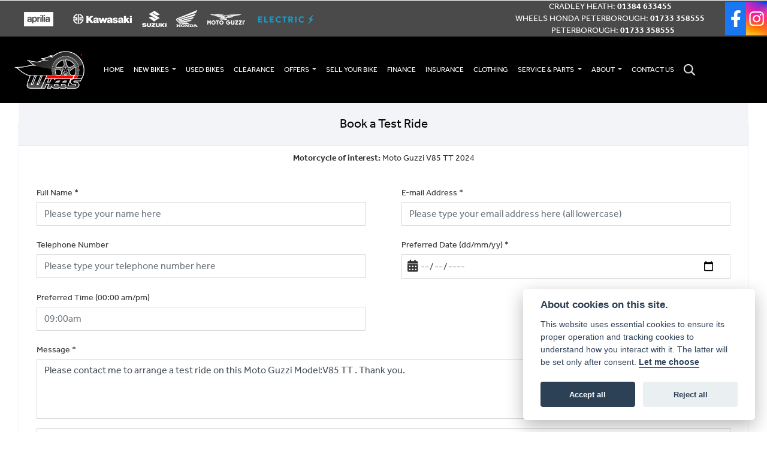

--- FILE ---
content_type: text/html; charset=utf-8
request_url: https://www.wheelsmotorcycles.co.uk/new-test-ride-enquiry?vehicle_id=10707&co_vehicle_type=Motorcycle&vehicle_type=Motorcycle&co_make_id=0&co_model_id=0&vehicle_of_interest=Moto+Guzzi+V85+TT+2024&vehicle=2024+V85+TT&area=new_vehicle&new_vehicle=Yes&form_message=Please+contact+me+to+arrange+a+test+ride+on+this+Moto+Guzzi+Model%3AV85+TT+.+Thank+you.&form=frm_new_test_ride
body_size: 13949
content:
<!DOCTYPE html>
<html lang="en">
	<head>
		<title>Arrange a Test Ride | Wheels Motorcycles</title>
		<meta http-equiv="Content-Type" content="text/html; charset=utf-8" />
		<meta name="viewport" content="width=device-width, initial-scale=1.0" />
		
		<link rel="shortcut icon" href="/favicon.ico">
		<link rel="apple-touch-icon" href="/images/mobile/app-icon.png">
		<meta name="description" content="Arrange your test ride aboard your dream ride and leave your details here with your choice of ride & we'll get you booked in. ">
		<meta name="theme-color" content="#2d2d2d" />
		<meta name="csrf-token" content="0a059422761b8e2dda602aade197a4d3" />
		
		<link rel="preload" as="image" href="/./images/dealer/main-logo.png">
		
		
		
		
		<meta http-equiv="Content-Type" content="text/html; charset=utf-8">
		

		
		<style>
		.carousel.slide{min-width:100%;}.placeholder{width:300px;}.placeholder-image-wrapper{margin-bottom:10px;position:relative;padding-bottom:100%}.placeholder-image{background:#dddddd;border-radius:4px;height:100%;position:absolute;width:100%;}.placeholder-text{background:#dddddd;border-radius:4px;height:20px;margin-bottom:5px;}.placeholder-text.short{width:75%;}.shimmer{overflow:hidden;position:relative;}.shimmer::before{content:"";position:absolute;background:linear-gradient(90deg,rgba(255,255,255,0) 0%,rgba(255,255,255,.4) 50%,rgba(255,255,255,0) 100%);height:100%;width:100%;z-index:1;animation:shimmer 1s infinite;}@keyframes shimmer{0%{transform:translateX(-100%)}100%{transform:translateX(100%)}}@media screen and (max-width:570px){.placeholder:nth-child(n+2){display:none}}@media screen and (max-width:985px){.placeholder:nth-child(n+3){display:none}}@media screen and (max-width:1100px){.placeholder:nth-child(n+4){display:none}}body.atvsrange,body.kawasaki-atv{background-color:#FFF;color:#000;}.pull-left{float:left!important;}.pull-right{float:right!important;}.hidden{display:none!important;}.input-sm{height:30px;padding:5px 10px;font-size:12px;line-height:1.5;border-radius:3px;}.img-responsive{display:block;max-width:100%;height:auto;}a{color:#343a40}a:hover,a:focus{color:#232939}.nav-link{white-space:normal;}.collapse.show{display:block!important;}body .pagecontent .keditor-toolbar{display:none;}.carousel-item.invisible_link a{position:absolute;width:100%;height:100%;top:0;left:0;}@media (max-width:575px){.hidden-xs-down,.hidden-sm-down,.hidden-md-down,.hidden-lg-down,.hidden-xl-down,.hidden-xs-up,.hidden-unless-sm,.hidden-unless-md,.hidden-unless-lg,.hidden-unless-xl{display:none!important}}@media (min-width:576px) and (max-width:767px){.hidden-sm-down,.hidden-md-down,.hidden-lg-down,.hidden-xl-down,.hidden-xs-up,.hidden-sm-up,.hidden-unless-xs,.hidden-unless-md,.hidden-unless-lg,.hidden-unless-xl{display:none!important}}@media (min-width:768px) and (max-width:991px){.hidden-md-down,.hidden-lg-down,.hidden-xl-down,.hidden-xs-up,.hidden-sm-up,.hidden-md-up,.hidden-unless-xs,.hidden-unless-sm,.hidden-unless-lg,.hidden-unless-xl{display:none!important}}@media (min-width:992px) and (max-width:1199px){.hidden-lg-down,.hidden-xl-down,.hidden-xs-up,.hidden-sm-up,.hidden-md-up,.hidden-lg-up,.hidden-unless-xs,.hidden-unless-sm,.hidden-unless-md,.hidden-unless-xl{display:none!important}}@media (min-width:1200px){.hidden-xl-down,.hidden-xs-up,.hidden-sm-up,.hidden-md-up,.hidden-lg-up,.hidden-xl-up,.hidden-unless-xs,.hidden-unless-sm,.hidden-unless-md,.hidden-unless-lg{display:none!important}}.flex-fill{flex:1}.flex-grow-1{-ms-flex-positive:1!important;flex-grow:1!important;}.flex-shrink-1{-ms-flex-negative:1!important;flex-shrink:1!important;}.flex-shrink-0{-ms-flex-negative:0!important;flex-shrink:0!important;}.flex-grow-0{-ms-flex-positive:0!important;flex-grow:0!important;}.row{clear:both;}*{min-height:.01px;}.stop-control{pointer-events:none;opacity:.3;}.stretched-link::after{position:absolute;top:0;right:0;bottom:0;left:0;z-index:1;pointer-events:auto;content:"";background-color:rgba(0,0,0,0);}a[href^="tel"]{color:inherit;text-decoration:none;}.btn:focus,.btn:active{outline:none!important;box-shadow:none!important;}.hasbanner .bodycontent{padding-top:0;}.bodycontent{padding-top:0;margin:0 auto;}.dropdown-submenu{position:relative;}.dropdown-submenu>.dropdown-menu{top:0;left:100%;margin-top:-6px;margin-left:0;border-radius:.25rem;}.dropdown-submenu:hover>.dropdown-menu{display:block;}.dropdown-submenu>a::after{border-bottom:.3em solid transparent;border-left-color:inherit;border-left-style:solid;border-left-width:.3em;border-top:.3em solid transparent;content:" ";display:block;float:right;height:0;margin-right:-.6em;margin-top:-.95em;width:0;position:absolute;right:10px;}.dropdown-submenu.pull-left{float:none;}.dropdown-submenu.pull-left>.dropdown-menu{left:-75%;}.dropdown-menu .divider{background-color:#e5e5e5;height:1px;margin:9px 0;overflow:hidden;}.dropdown-menu>li.kopie>a{padding-left:5px;}.dropdown-submenu{position:relative;}.dropdown-submenu>.dropdown-menu{top:0;left:100%;margin-top:-6px;margin-left:-1px;-webkit-border-radius:0 6px 6px 6px;-moz-border-radius:0 6px 6px 6px;border-radius:0 6px 6px 6px;}.dropdown-submenu>a:after{border-color:transparent transparent transparent #333;border-style:solid;border-width:5px 0 5px 5px;content:" ";display:block;float:right;height:0;margin-right:-10px;margin-top:5px;width:0;}.dropdown-submenu:hover>a:after{border-left-color:#555;}.dropdown-menu>li>a:hover,.dropdown-menu>.active>a:hover{text-decoration:underline;}#navbar .dropdown-menu>li>a:hover,#navbar .dropdown-menu>.active>a:hover{text-decoration:none;}#back-btn:hover{cursor:pointer;}.fw-container{padding-left:0;padding-right:0;}.container-content .container-content{margin:0;}.full-width{width:100%;}#admin-bar{width:75px;display:block;position:fixed;top:50%;transform:translate(0,-50%);background:#63616191;right:0;z-index:1;}#admin-bar .btn{height:40px;padding:10px 0;}.log .alert.fade.hide{display:none;}.checkout_new_cmr .new_submit_button,.checkout_existing_cmr .new_submit_button,#password_reminder,#reminder_continue{display:block;border-radius:0;margin:25px auto;font-style:normal;text-align:center;font-size:16px;padding:7px;font-weight:700;}#reminder_continue{display:inline-block;}#password_reminder{width:150px;}.checkout_new_cmr a.new_submit_button:hover,.checkout_existing_cmr a.new_submit_button:hover{border:2px solid #e0e0e0;}.checkout_table_wrapper#new_customers{margin-top:110px;}h3.m-xs-top-bottom{margin-bottom:30px;}.o-or-divider:after,.o-or-divider:before{position:absolute;content:"";display:block;padding:55px 0;border-left:1px solid #7d7d7d;border-right:1px solid #e0e0e0;left:50%;}.o-or-divider{color:#7d7d7d;font-size:20px;font-weight:bold;padding-top:115px;}.o-or-divider:before{top:-10px;}.o-or-divider:after{top:155px;padding-top:70px;}#search_results{overflow:hidden;}#search_button{cursor:pointer;}.container-text{width:100%;margin-right:auto!important;margin-left:auto!important}.short-text .container-text{padding-left:0;padding-right:0;}.sign_in_details #password a:hover{cursor:pointer;text-decoration:underline;}.list-group.account-navigation .list-group-item:hover{background-color:#f8f9fa;}.account_management_details #edit_account_details,.account_management_details #add_shipping_address{cursor:pointer;}.list-group.account-navigation .list-group-item:hover{background-color:#f8f9fa;color:#000;cursor:pointer;}.actions .fa-trash{color:#dc3545;}.actions .fa-trash:hover{cursor:pointer;}#cart a:hover{text-decoration:none;}ul .currencies_dd{color:white;background:beige;z-index:-1;}#currencies a{position:absolute;background-color:#000000;color:#F0F0F0;}.no-padding .col-12{padding-left:0;padding-right:0;}.fullwidth-content{margin-left:-15px;margin-right:-15px;}section{position:static!important}section.halfbannerbrand,section.fullwidth-content.px-xl-3.px-lg-4.hero-area.hero-height,section.fullwidth-content,section.bannerbrand.fullwidth-content,section.range-size,section.hero-area,section#tabs{position:relative!important;}.dropdown-toggle::after{display:inline-block;width:0;height:0;margin-left:0;vertical-align:.255em;content:"";border-top:.3em solid;border-right:.3em solid transparent;border-left:.3em solid transparent;}.modal{z-index:99999!important;}.searchoverlay button{padding:26px!important;}.parallax__container{position:absolute!important;}.max-p-size{max-height:1520px;}h2.parallax-heading,h3.parallax-heading{padding-left:0!important;padding-right:0!important;}.navbar-brand{margin-right:0;}#bike_findercontent .gdpr-container input{margin-right:10px;}#bike_findercontent .multi-select-wrapper .btn-group{width:100%;}#account_management #wish_list{padding:0 15px;margin:auto;}.fca p{font-size:.75rem!important;}.option_to_purchase_text.col-12{font-size:.6rem;}p.dealer-price{margin-top:10px!important;font-size:1.4rem!important;}form#frm_standalone_finance_application .form-control{border-radius:5px;}form#frm_standalone_finance_application legend{border:none;background:none;color:#000;padding:30px 0 0;}form#frm_standalone_finance_application fieldset{border:none;}form#frm_standalone_finance_application .form-group,form#frm_standalone_finance_application .col-md-12{width:100%;float:left;padding:0;}form#frm_standalone_finance_application .card{margin:40px auto;padding:0 0 20px 0;background:rgba(0,0,0,.01);border-radius:5px;}form#frm_standalone_finance_application .card-header{background-color:rgba(0,0,0,.7);color:#FFF;border-radius:5px 5px 0 0;border:none;font-weight:bold;}form#frm_standalone_finance_application .card-body{flex:1 1 auto;padding:10px 15px 0;}form#frm_standalone_finance_application span.requiredtext{color:red;}form#frm_standalone_finance_application .radio{max-width:none;}form#frm_standalone_finance_application div#div_gdpr{max-width:100%;}form#frm_standalone_finance_application div#div_gdpr .col-md-12{padding:0;}form#frm_standalone_finance_application div#div_gdpr .gdpr-container{background:rgba(0,0,0,.02);border:1px solid green;color:#000;border-radius:5px;}form#frm_standalone_finance_application .radio label{line-height:normal;margin:5px auto;}form#frm_standalone_finance_application .radio input[type="radio"],form#frm_standalone_finance_application input[type='checkbox']{margin:auto 10px auto auto;border-radius:5px;border:1px solid #888;cursor:pointer;background:#FFF;}form#frm_standalone_finance_application input[type='radio']:checked:before{background:#000;border-radius:3px;line-height:normal;margin:auto;width:18px;height:18px;}form#frm_standalone_finance_application input[type="date"]{padding-left:60px;display:inline;width:auto;}form#frm_standalone_finance_application span.fa.fa-calendar.open-datepicker{display:none;}div#div_gdpr{width:100%;max-width:100%;}@media screen\0{.parallax__container .parallax{position:initial!important;background-attachment:fixed}}@media screen and (min-width:576px){.container-text{max-width:540px}#bike_findercontent .multi-select-wrapper .btn-group{width:auto}}@media screen and (min-width:768px){.container-text{max-width:720px}}@media screen and (min-width:992px){.container-text{max-width:960px}}@media screen and (min-width:1200px){.container-text{max-width:1310px}}@media screen and (min-width:1369px){.product-list-container.navigation{width:auto;top:auto}.carousel{margin-top:0!important}}@media screen and (min-width:1600px){.container-text{max-width:1560px}}@media screen and (max-width:1199.98px){nav.navbar.fixed-top{max-height:100%;overflow-y:auto}.affix{max-height:100%;overflow-y:auto}}@media screen and (max-width:991px){.carousel .banner-text{width:100%;max-width:100%}}@media screen and (max-width:768px){.o-or-divider:after,.o-or-divider:before{display:none}.o-or-divider{padding-top:15px}.checkout_table_wrapper#new_customers{margin-top:10px}}@media screen and (max-width:767.98px){#dealer-nav .navbar{overflow:auto;max-height:85vh}}.modal-xxl{max-width:90%;}@media (max-width:768px){.modal-xxl{max-width:100%}}
		</style>

		
		<style>
.card.blog-card{overflow:hidden;}.fitnews{height:420px;object-fit:cover;width:100%;object-position:top center;}.blog-card .carouselimagewrap.blog{max-height:420px;height:420px;}.blog-wrapper .blog-item{height:100%;}.google_widget div,.google_widget iframe,.google_widget img{max-width:100%;}#album_wrapper .card-img-top{height:250px;object-fit:cover;cursor:pointer;}.image-gallery.card-columns .card-img-top{cursor:pointer;}.selectusedhome.submit{color:#FFF;padding:14px;margin:0;width:100%;text-transform:uppercase;font-weight:bold;background:url(../../images/icons/selector-go.png) right no-repeat #CC0000;}.selectusedhome.submit:hover{background:url(../../images/icons/selector-go.png) right no-repeat #666;color:#FFF!important;}.usedrangebuttons{padding:10px 0;background:#CC0000;}.homefeature_usedbikesearch{overflow:hidden;background:#000;}.used_search_fiter_wrapper .banner_used_search select.form-control{height:50px;font-weight:bold;}.used-search-bg{background:#cecece;padding:40px 40px;border-radius:2px;margin:0 auto;text-align:center;}.used-search-inner{max-width:900px;margin:0 auto}.used-search-bg h3{color:#010101;font-size:2.1rem;font-weight:700;text-align:center;padding-bottom:20px;}.used-search-style{font-size:1rem;text-transform:lowercase;padding:.5rem 1rem}.btn-used-bike-search{background:0 0;background-color:#cd192d;background-image:none;border:2px solid #cd192d;box-shadow:none;color:#fff;cursor:pointer;display:inline-block;font-weight:600;font-size:17px;line-height:34px;margin-bottom:0;min-height:38px;padding:0 20px;text-align:center;text-decoration:none;text-transform:uppercase;white-space:nowrap;-webkit-font-smoothing:antialiased;position:relative;transition:background 250ms,border-color 250ms;}.used-search-inner select{margin:0;background:#fff;color:#888;border:none;outline:none;display:inline-block;-webkit-appearance:none;-moz-appearance:none;appearance:none;cursor:pointer;width:100%!important;-webkit-border-radius:0;-moz-border-radius:0;border-radius:0;}#advanced_filters_wrapper .btn.collapsed .fa-chevron-down:before{content:"\f078";}#advanced_filters_wrapper .btn .fa-chevron-down:before{content:"\f077";}#bike_finder{margin-bottom:500px;}#bike_finder .multi-select-wrapper{margin-bottom:5rem;}.multiselect-container .input-group{width:96%;}#bike_finder button.multiselect.dropdown-toggle,#bike_finder .multiselect-native-select{width:100%;}ul.multiselect-container.dropdown-menu.show{min-width:355px;height:500px;overflow-y:scroll;}#bike_finder .lead{font-size:1.0;}#bike_finder button.multiselect.dropdown-toggle{border:1px solid rgba(0,0,0,.125);}#bike_finder .multiselect-container>li>a>label.checkbox{margin:0;width:100%;color:#000;}.tabwrapper .row{width:100%;}.featuredproduct .card-title{text-overflow:ellipsis;white-space:nowrap;overflow:hidden;font-weight:bold;text-align:center;}.featuredproduct img{height:200px;object-fit:contain;}.featuredproduct .card-subtitle.price,.featuredproduct .card-subtitle.was{width:100%;display:block;text-align:center;font-weight:600;font-size:20px;margin:10px 0 0 0;}.featuredproduct .card-subtitle.was{margin:0;font-size:25px;}.featuredproduct .card-subtitle.desc{text-overflow:ellipsis;white-space:nowrap;overflow:hidden;width:100%;display:block;margin:10px 0 0 0;}@media screen and (-webkit-min-device-pixel-ratio:0){.used-search-inner select{padding-right:18px}}.used-search-inner select::-ms-expand{display:none;}.used-search-inner label{position:relative;width:100%}.used-search-inner label:after{content:"\f078";font-family:"Font Awesome 5 Pro","Font Awesome 6 Pro";font-weight:400;font-size:1rem;color:#073346;right:1rem;top:7px;padding:0 0 2px;position:absolute;pointer-events:none;}.used-search-inner label:before{content:'';right:4px;top:0;width:23px;height:18px;background:#fff;position:absolute;pointer-events:none;display:block;}div#used_bikes_carousel span.card-subtitle{display:inline-block;}div#used_bikes_carousel span.card-subtitle.was{position:absolute;top:0;left:0;padding:13px 10px 8px 10px;background:green;width:100%;color:#FFF;}div#used_bikes_carousel span.card-subtitle.price{display:block;font-weight:bold;margin:10px auto 10px;}.videowrap{position:relative;font-size:25px;padding:10px;background-color:#333;color:#fff;margin:5px auto 10px;border-radius:0;width:100%;box-sizing:border-box;text-align:center;text-transform:uppercase;}.phonewrap{position:relative;font-size:25px;padding:10px;background-color:#28a745;color:#fff;margin:5px auto 10px;border-radius:0;width:100%;box-sizing:border-box;text-align:center;text-transform:uppercase;}.phonewrap a,.videowrap a{color:#fff;}a.phonewrap:hover,a.phonewrap:active,a.phonewrap:focus,a.videowrap:hover,a.videowrap:active,a.videowrap:focus{color:#fff;text-decoration:none;}.widget-accordion .card-header:after{font-family:'FontAwesome 5 Free';content:"\002d";float:right;font-weight:900;font-size:40px;line-height:10px;}.widget-accordion .card-header.collapsed:after{font-family:'FontAwesome 5 Free';content:"\002b";float:right;font-weight:900;font-size:25px;line-height:15px;}.bodycontent .newdepositbutton-outer{text-align:center;margin:10px auto;}.bodycontent .btn.depositbutton,.bodycontent .btn.depositbutton-new{padding:15px 10px!important;border-radius:3px!important;color:#000!important;text-transform:none!important;border:2px solid #ffab00!important;background:url(https://www.paypalobjects.com/webstatic/en_US/i/buttons/PP_logo_h_100x26.png) no-repeat 95% 7px #FFc124!important;width:250px!important;text-align:left!important;font-size:13px!important;max-width:100%!important;line-height:normal!important;}.bodycontent .btn.depositbutton-new{width:100%!important;}.bodycontent .btn.depositbutton:hover,.bodycontent .btn.depositbutton-new:hover{background:url(https://www.paypalobjects.com/webstatic/en_US/i/buttons/PP_logo_h_100x26.png) no-repeat 95% 7px #Facb56!important;border:2px solid #ffab00!important;color:#000!important;}.bodycontent .btn.depositbutton:after,.bodycontent .btn.depositbutton-new:after{display:none!important;}.bodycontent .btn.depositbutton-new,.triumph .bodycontent .btn.depositbutton,.ducati .bodycontent .btn.depositbutton{background:url(https://www.paypalobjects.com/webstatic/en_US/i/buttons/PP_logo_h_100x26.png) no-repeat 95% 9px #e9e9e9!important;border:none!important;}.bodycontent .btn.depositbutton-new:hover,.triumph .bodycontent .btn.depositbutton:hover,.ducati .bodycontent .btn.depositbutton:hover{background:url(https://www.paypalobjects.com/webstatic/en_US/i/buttons/PP_logo_h_100x26.png) no-repeat 95% 9px #cacaca!important;border:none!important;}.blog_widget{text-align:center;}.blog-card p.card-text{overflow:hidden;text-overflow:ellipsis;-webkit-line-clamp:2;display:-webkit-box;-webkit-box-orient:vertical;line-height:1.3em;text-align:center;margin-top:0}@media screen and (max-width:1199.98px){.fitnews{height:300px;object-fit:cover;width:100%;object-position:top center}.blog-card .carouselimagewrap.blog{max-height:300px;height:300px}}@media screen and (max-width:991px){.fitnews{height:320px;object-fit:cover;width:100%;object-position:top center}.blog-card .carouselimagewrap.blog{max-height:320px;height:320px}}@media screen and (max-width:780px){.blog_title h1{font-size:1.4rem!important}}@media screen and (max-width:767.98px){.blog_title h1{font-size:1.4rem!important}}@media screen and (max-width:575.98px){.fitnews{height:auto;object-fit:cover;width:100%;object-position:top center}.blog-card .carouselimagewrap.blog{max-height:100%;height:auto}.blog-card .card-block{height:auto!important;overflow:hidden}}@media (min-width:1369px){.shopitem .shop-thumb__img{height:300px}}@media all and (-ms-high-contrast:none),(-ms-high-contrast:active){.dynamic_div .news-container .primary-news{max-height:659px}}
		</style>

		
		<link rel="stylesheet" type="text/css" href="/cache/css/page_222795089ad925aedc3fd50fd04645cd.css">
		
		<link rel="stylesheet" type="text/css" href=""><link rel="stylesheet" type="text/css" href="/cache/css/custom_b146f76c82482f239953d5d235ccc533.css">
		
		<link rel="stylesheet" type="text/css" href="/cache/css/skin_b772961a1e84dd93e441f5ebc616342f.css">
		
		<script async src="https://www.googletagmanager.com/gtag/js?id=UA-10571624-4" type="text/plain" data-cookiecategory="analytics"></script>
<script>
  window.dataLayer = window.dataLayer || [];
  function gtag(){dataLayer.push(arguments);}
  gtag('js', new Date());

  gtag('config', 'UA-10571624-4');
</script>
		
		
<script>(function(w,d,s,l,i){w[l]=w[l]||[];w[l].push({'gtm.start':
new Date().getTime(),event:'gtm.js'});var f=d.getElementsByTagName(s)[0],
j=d.createElement(s),dl=l!='dataLayer'?'&l='+l:'';j.async=true;j.src=
'https://www.googletagmanager.com/gtm.js?id='+i+dl;f.parentNode.insertBefore(j,f);
})(window,document,'script','dataLayer','GTM-P24CML7');</script>

		
		
		
		
		
		<link rel="stylesheet" type="text/css" href="/cache/css/module_4465a042cd253b533c43a2b78f70b99b.css">
		
        

		
		<link rel="preconnect" href="https://ka-p.fontawesome.com">
		<link rel="stylesheet" href="https://kit.fontawesome.com/d9a34e2ce5.css" crossorigin="anonymous">
		
		<link rel="canonical" href="https://www.wheelsmotorcycles.co.uk/new-test-ride-enquiry" />

		<noscript id="deferred-styles">
			
			<link rel="stylesheet" type="text/css" href="">
			
		</noscript>
	</head>

	<body id="page_204" class="default dwmaster wheels-branding newtestrideenquiry module-contact_forms  " data-theme="dwmaster">
		
		
        
		<div class="pagecontent">
			



<div id="dealer-nav" data-toggle="affix" class="">
	
			
		
        <div class=" col hide-bar px-0 text-center">
          <div class="col brand-logo-area-grey  px-0 pl-sm-3 ">
            <div class="row align-items-center no-gutters justify-content-sm-center">
				
				
				
	      <div class="col-auto px-4 d-none d-xl-block"><a href="/aprilia"><img src="/./templates/dwmaster/custom/images/header-aprilia.png" class="img-fluid"></a></div>
              <div class="col-auto px-2 d-none d-xl-block"><a href="/kawasaki"><img src="/./templates/dwmaster/custom/images/header-kawasaki.png" class="img-fluid"></a></div>
              <div class="col-auto px-2 d-none d-xl-block"><a href="/suzuki"><img src="/./templates/dwmaster/custom/images/header-suzuki.png" class="img-fluid"></a></div>
              <div class="col-auto px-2 d-none d-xl-block"><a href="/honda"><img src="/./templates/dwmaster/custom/images/header-honda.png" class="img-fluid"></a></div>
              <div class="col-auto px-2 d-none d-xl-block"><a href="/moto-guzzi"><img src="/./templates/dwmaster/custom/images/header-moto-guzzi.png" class="img-fluid"></a></div>
              <div class="col-auto px-2 d-none d-xl-block"><a href="ev"><img src="/./templates/dwmaster/custom/images/header-ev.png" class="img-fluid"></a></div>
				
							
						<div class="col-auto ml-3 ml-sm-0 px-0 d-xl-none">
				
			<button type="button" class="btn btn-nav" data-toggle="modal" data-target=".ourbrands"><i style="font-size:1.3rem; margin-bottom:5px" class="far fa-shield-alt d-block d-sm-inline"></i><span class="nav-icon-text pl-sm-2">Our Brands</span></button>
				
				
			
			 </div>	
				
				
				
				
				<div class="col-auto d-sm-none px-0">
				
				
				
			
					
				<div class="col-sm-auto"> <button type="button" class="btn btn-nav" data-toggle="modal" data-target=".contactus"><i style="font-size:1.3rem; margin-bottom:5px" class="far fa-phone d-block"></i><span class="nav-icon-text">Call Us</span></button></div>	
				
			
				
				
			
			 </div>	
				
				
				
				
				 <div class="col-auto ml-auto d-none d-sm-block"> <div id="location556 " class="dealer-number order-12 order-sm-last">


    <span class="locationname ml-2 d-inline-block">Cradley Heath:</span>
    <a class="d-inline-block" href="tel:+4401384 633455">01384 633455</a>

</div>
<div id="location507 " class="dealer-number order-12 order-sm-last">


    <span class="locationname ml-2 d-inline-block">Wheels Honda Peterborough:</span>
    <a class="d-inline-block" href="tel:+4401733 358555">01733 358555</a>

</div>
<div id="location196 " class="dealer-number order-12 order-sm-last">


    <span class="locationname ml-2 d-inline-block">Peterborough:</span>
    <a class="d-inline-block" href="tel:+4401733 358555">01733 358555</a>

</div>
</div>
				
				
					    <a href="https://www.facebook.com/wheels.motorcycles" target="_blank" class="ml-sm-4 ml-auto d-block"><img src="/./templates/dwmaster/custom/images/header-facebook.png" alt="Facebook" class="img-fluid " width="35"></a>
				  <a href="https://www.instagram.com/wheelsmotorcycles/" target="_blank" class=" d-block"><img src="/./templates/dwmaster/custom/images/header-instagram.png" alt="Instagram" class="img-fluid " width="35"></a>
				
				
              
             
            </div>
          </div>
		</div>
	
  <div class="nav-wrap">
    <nav class="navbar navbar-dark bg-dark navbar-expand-xl  d-xl-block ">
     
		

		
		
		<div class="row no-gutters w-100 align-items-center">
		  
		  
        <div class="col-auto order-xxl-1 mx-xxl-5 ml-auto">
          <div class="dealerlogowrap py-4 pl-xxl-3 px-sm-4 px-2"> <a class="dealerlogohomelink" href="/./" title="Wheels Motorcycles"><img class="dealerlogo " src="/./images/dealer/main-logo.png" alt="Wheels Motorcycles"></a></div>
			  </div>
			
	
		  
	
		  
			
		 
		
        <div class="col-xx col d-none d-xl-block order-xl-2">
          <div class="col brand-logo-area-grey d-xxl-block d-none py-3 px-3">
            <div class="row align-items-center">
				
			<div class="col-auto text-center">
				
				<div class="row align-items-center no-gutters">
				
	      <div class="col-auto px-4"><a href="/aprilia"><img src="/./templates/dwmaster/custom/images/header-aprilia.png" class="img-fluid"></a></div>
              <div class="col-auto px-4"><a href="/kawasaki"><img src="/./templates/dwmaster/custom/images/header-kawasaki.png" class="img-fluid"></a></div>
              <div class="col-auto px-4"><a href="/suzuki"><img src="/./templates/dwmaster/custom/images/header-suzuki.png" class="img-fluid"></a></div>
              <div class="col-auto px-4"><a href="/honda"><img src="/./templates/dwmaster/custom/images/header-honda.png" class="img-fluid"></a></div>
              <div class="col-auto px-4"><a href="/moto-guzzi"><img src="/./templates/dwmaster/custom/images/header-moto-guzzi.png" class="img-fluid"></a></div>
              <div class="col-auto px-4"><a href="ev"><img src="/./templates/dwmaster/custom/images/header-ev.png" class="img-fluid"></a></div>
           
				
				</div>
				
				
			
			 </div>	
				
          
              <div class="col-auto ml-auto"> <div id="location556 " class="dealer-number order-12 order-sm-last">


    <span class="locationname ml-2 d-inline-block">Cradley Heath:</span>
    <a class="d-inline-block" href="tel:+4401384 633455">01384 633455</a>

</div>
<div id="location507 " class="dealer-number order-12 order-sm-last">


    <span class="locationname ml-2 d-inline-block">Wheels Honda Peterborough:</span>
    <a class="d-inline-block" href="tel:+4401733 358555">01733 358555</a>

</div>
<div id="location196 " class="dealer-number order-12 order-sm-last">


    <span class="locationname ml-2 d-inline-block">Peterborough:</span>
    <a class="d-inline-block" href="tel:+4401733 358555">01733 358555</a>

</div>
</div>
            </div>
          </div>
      

        <div class="collapse navbar-collapse order-last order-xxl-2" id="mainmenu">

    <ul class="navbar-nav">
   
          
<li id="menu_item_589" class="nav-item  pagename- "><a class="nav-link " href="https://www.wheelsmotorcycles.co.uk/" title="Home" > Home </a></li><li class="nav-item dropdown  ">                              
    <a href="#" class="nav-link dropdown-toggle " data-toggle="dropdown" >NEW BIKES <b class="caret"></b></a>
    <ul class="dropdown-menu ">
          
<li id="menu_item_1047" class="nav-item  pagename- "><a class="nav-link " href="/aprilia/" title="Aprilia" > Aprilia </a></li>  
<li id="menu_item_1052" class="nav-item  pagename-ev-home "><a class="nav-link " href="/ev/" title="Electric" > Electric </a></li>  
<li id="menu_item_1053" class="nav-item  pagename- "><a class="nav-link " href="/honda/" title="Honda" > Honda </a></li>  
<li id="menu_item_1054" class="nav-item  pagename- "><a class="nav-link " href="/kawasaki/" title="Kawasaki" > Kawasaki </a></li>  
<li id="menu_item_1055" class="nav-item  pagename- "><a class="nav-link " href="/moto-guzzi/" title="Moto Guzzi" > Moto Guzzi </a></li>  
<li id="menu_item_1051" class="nav-item  pagename- "><a class="nav-link " href="/suzuki/" title="Suzuki" > Suzuki </a></li>    
    </ul>
</li>  
<li id="menu_item_740" class="nav-item  pagename-used-bikes "><a class="nav-link " href="https://www.wheelsmotorcycles.co.uk/used-bikes" title="Used Bikes" > Used Bikes </a></li>  
<li id="menu_item_1012" class="nav-item  pagename-clearance-bikes "><a class="nav-link " href="https://www.wheelsmotorcycles.co.uk/clearance-bikes" title="Clearance" > Clearance </a></li><li class="nav-item dropdown  ">                              
    <a href="#" class="nav-link dropdown-toggle " data-toggle="dropdown" >Offers <b class="caret"></b></a>
    <ul class="dropdown-menu ">
          
<li id="menu_item_874" class="nav-item  pagename-manufacturer-offers "><a class="nav-link " href="https://www.wheelsmotorcycles.co.uk/manufacturer-offers" title="Manufacturer Offers" > Manufacturer Offers </a></li>    
    </ul>
</li>  
<li id="menu_item_1041" class="nav-item  pagename-we-buy-bikes "><a class="nav-link " href="https://www.wheelsmotorcycles.co.uk/we-buy-bikes" title="Sell your bike" > Sell your bike </a></li>  
<li id="menu_item_1164" class="nav-item  pagename-apply-for-finance "><a class="nav-link " href="https://www.wheelsmotorcycles.co.uk/apply-for-finance" title="Finance" > Finance </a></li>  
<li id="menu_item_1147" class="nav-item  pagename-insurance "><a class="nav-link " href="https://www.wheelsmotorcycles.co.uk/insurance" title="Insurance" > Insurance </a></li>  
<li id="menu_item_780" class="nav-item  pagename-online-store "><a class="nav-link " href="https://www.ebay.co.uk/str/wheelsmotorcycles" title="Clothing" target="_BLANK"> Clothing </a></li><li class="nav-item dropdown  ">                              
    <a href="#" class="nav-link dropdown-toggle " data-toggle="dropdown" >Service & Parts <b class="caret"></b></a>
    <ul class="dropdown-menu ">
          
<li id="menu_item_836" class="nav-item  pagename-servicing-and-parts "><a class="nav-link " href="https://www.wheelsmotorcycles.co.uk/servicing-and-parts" title="Servicing & Parts" > Servicing & Parts </a></li>  
<li id="menu_item_783" class="nav-item  pagename-service-enquiry "><a class="nav-link " href="https://www.wheelsmotorcycles.co.uk/service-enquiry" title="Service Enquiry" > Service Enquiry </a></li>  
<li id="menu_item_784" class="nav-item  pagename-mot-enquiry "><a class="nav-link " href="https://www.wheelsmotorcycles.co.uk/mot-enquiry" title="MOT Enquiry" > MOT Enquiry </a></li>  
<li id="menu_item_785" class="nav-item  pagename-parts-enquiry "><a class="nav-link " href="https://www.wheelsmotorcycles.co.uk/parts-enquiry" title="Parts Enquiry" > Parts Enquiry </a></li>    
    </ul>
</li><li class="nav-item dropdown  ">                              
    <a href="#" class="nav-link dropdown-toggle " data-toggle="dropdown" >About <b class="caret"></b></a>
    <ul class="dropdown-menu ">
          
<li id="menu_item_777" class="nav-item  pagename-about-us "><a class="nav-link " href="https://www.wheelsmotorcycles.co.uk/about-us" title="About Us" > About Us </a></li>  
<li id="menu_item_1106" class="nav-item  pagename-gallery "><a class="nav-link " href="https://www.wheelsmotorcycles.co.uk/gallery" title="Gallery" > Gallery </a></li>  
<li id="menu_item_1029" class="nav-item  pagename-news "><a class="nav-link " href="https://www.wheelsmotorcycles.co.uk/news" title="News" > News </a></li>  
<li id="menu_item_779" class="nav-item  pagename-rider-training "><a class="nav-link " href="https://www.wheelsmotorcycles.co.uk/rider-training" title="Rider Training" > Rider Training </a></li>    
    </ul>
</li>  
<li id="menu_item_1173" class="nav-item  pagename-contact-us "><a class="nav-link " href="https://www.wheelsmotorcycles.co.uk/contact-us" title="Contact Us" > Contact Us </a></li> 

       <div id="sitesearch" class="searchoverlay">
            <span class="closebtn" onclick="closeSearch()" title="Close Overlay">×</span>
            <div class="searchoverlay-content">
                <form method="get" action="/site-search">
                    <input type="text" placeholder="Find anything..." name="search_term">
                    <button type="submit"><i class="fa fa-search"></i></button>
                </form>
            </div>
        </div>

        <input type="image" name="submit" class="search_submit d-none d-xl-block mt-2 ml-2" src="https://cdn.dealerwebs.co.uk/icons/icon-search-white.png" width="19" height="19" onclick="openSearch()" >

        <script>
            function openSearch() {
                document.getElementById("sitesearch").style.display = "block";
            }

            function closeSearch() {
                document.getElementById("sitesearch").style.display = "none";
            }
        </script>
		
		
		
		
		
		
	   		


    </ul>

	
	
    <a href="https://www.facebook.com/wheels.motorcycles" target="_blank" class="ml-4 d-xxl-block d-none ml-auto"><img src="/./templates/dwmaster/custom/images/header-facebook.png" alt="Facebook" class="img-fluid " width="40"></a>	
	
	    <a href="https://www.instagram.com/wheelsmotorcycles/" target="_blank" class=" d-xxl-block d-none"><img src="/./templates/dwmaster/custom/images/header-instagram.png" alt="Instagram" class="img-fluid " width="40"></a>
	

    <ul class="nav navbar-nav flex-row justify-content-center flex-nowrap">
        <div class="phone-search-area">



        </div>    

    </ul>


    
</div>












 
			
			
		  </div>
		  
		  
	
		   
        		<button class="navbar-toggler order-first mr-2 burgernav my-auto" type="button" data-toggle="collapse" data-target="#mainmenumobile" aria-controls="mainmenumobile" aria-expanded="false" aria-label="Toggle navigation"> <i class="fal fa-bars"></i> </button> 
		  
		
		
		
		  <div class="mobilemenu collapse navbar-collapse order-last order-xxl-2" id="mainmenumobile">

    <ul class="navbar-nav mx-3">

          
<li id="menu_item_589" class="nav-item  pagename- "><a class="nav-link " href="https://www.wheelsmotorcycles.co.uk/" title="Home" > Home </a></li><li class="nav-item dropdown  ">                              
    <a href="#" class="nav-link dropdown-toggle " data-toggle="dropdown" >NEW BIKES <b class="caret"></b></a>
    <ul class="dropdown-menu ">
          
<li id="menu_item_1047" class="nav-item  pagename- "><a class="nav-link " href="/aprilia/" title="Aprilia" > Aprilia </a></li>  
<li id="menu_item_1052" class="nav-item  pagename-ev-home "><a class="nav-link " href="/ev/" title="Electric" > Electric </a></li>  
<li id="menu_item_1053" class="nav-item  pagename- "><a class="nav-link " href="/honda/" title="Honda" > Honda </a></li>  
<li id="menu_item_1054" class="nav-item  pagename- "><a class="nav-link " href="/kawasaki/" title="Kawasaki" > Kawasaki </a></li>  
<li id="menu_item_1055" class="nav-item  pagename- "><a class="nav-link " href="/moto-guzzi/" title="Moto Guzzi" > Moto Guzzi </a></li>  
<li id="menu_item_1051" class="nav-item  pagename- "><a class="nav-link " href="/suzuki/" title="Suzuki" > Suzuki </a></li>    
    </ul>
</li>  
<li id="menu_item_740" class="nav-item  pagename-used-bikes "><a class="nav-link " href="https://www.wheelsmotorcycles.co.uk/used-bikes" title="Used Bikes" > Used Bikes </a></li>  
<li id="menu_item_1012" class="nav-item  pagename-clearance-bikes "><a class="nav-link " href="https://www.wheelsmotorcycles.co.uk/clearance-bikes" title="Clearance" > Clearance </a></li><li class="nav-item dropdown  ">                              
    <a href="#" class="nav-link dropdown-toggle " data-toggle="dropdown" >Offers <b class="caret"></b></a>
    <ul class="dropdown-menu ">
          
<li id="menu_item_874" class="nav-item  pagename-manufacturer-offers "><a class="nav-link " href="https://www.wheelsmotorcycles.co.uk/manufacturer-offers" title="Manufacturer Offers" > Manufacturer Offers </a></li>    
    </ul>
</li>  
<li id="menu_item_1041" class="nav-item  pagename-we-buy-bikes "><a class="nav-link " href="https://www.wheelsmotorcycles.co.uk/we-buy-bikes" title="Sell your bike" > Sell your bike </a></li>  
<li id="menu_item_1164" class="nav-item  pagename-apply-for-finance "><a class="nav-link " href="https://www.wheelsmotorcycles.co.uk/apply-for-finance" title="Finance" > Finance </a></li>  
<li id="menu_item_1147" class="nav-item  pagename-insurance "><a class="nav-link " href="https://www.wheelsmotorcycles.co.uk/insurance" title="Insurance" > Insurance </a></li>  
<li id="menu_item_780" class="nav-item  pagename-online-store "><a class="nav-link " href="https://www.ebay.co.uk/str/wheelsmotorcycles" title="Clothing" target="_BLANK"> Clothing </a></li><li class="nav-item dropdown  ">                              
    <a href="#" class="nav-link dropdown-toggle " data-toggle="dropdown" >Service & Parts <b class="caret"></b></a>
    <ul class="dropdown-menu ">
          
<li id="menu_item_836" class="nav-item  pagename-servicing-and-parts "><a class="nav-link " href="https://www.wheelsmotorcycles.co.uk/servicing-and-parts" title="Servicing & Parts" > Servicing & Parts </a></li>  
<li id="menu_item_783" class="nav-item  pagename-service-enquiry "><a class="nav-link " href="https://www.wheelsmotorcycles.co.uk/service-enquiry" title="Service Enquiry" > Service Enquiry </a></li>  
<li id="menu_item_784" class="nav-item  pagename-mot-enquiry "><a class="nav-link " href="https://www.wheelsmotorcycles.co.uk/mot-enquiry" title="MOT Enquiry" > MOT Enquiry </a></li>  
<li id="menu_item_785" class="nav-item  pagename-parts-enquiry "><a class="nav-link " href="https://www.wheelsmotorcycles.co.uk/parts-enquiry" title="Parts Enquiry" > Parts Enquiry </a></li>    
    </ul>
</li><li class="nav-item dropdown  ">                              
    <a href="#" class="nav-link dropdown-toggle " data-toggle="dropdown" >About <b class="caret"></b></a>
    <ul class="dropdown-menu ">
          
<li id="menu_item_777" class="nav-item  pagename-about-us "><a class="nav-link " href="https://www.wheelsmotorcycles.co.uk/about-us" title="About Us" > About Us </a></li>  
<li id="menu_item_1106" class="nav-item  pagename-gallery "><a class="nav-link " href="https://www.wheelsmotorcycles.co.uk/gallery" title="Gallery" > Gallery </a></li>  
<li id="menu_item_1029" class="nav-item  pagename-news "><a class="nav-link " href="https://www.wheelsmotorcycles.co.uk/news" title="News" > News </a></li>  
<li id="menu_item_779" class="nav-item  pagename-rider-training "><a class="nav-link " href="https://www.wheelsmotorcycles.co.uk/rider-training" title="Rider Training" > Rider Training </a></li>    
    </ul>
</li>  
<li id="menu_item_1173" class="nav-item  pagename-contact-us "><a class="nav-link " href="https://www.wheelsmotorcycles.co.uk/contact-us" title="Contact Us" > Contact Us </a></li> 

		
	         <div class="search-area-desktop d-none d-xxl-block ml-5 pl-5">          
 
                <form method="get" action="/site-search"  >		  

                    <div class="input-group" >
                        <input class="form-control searchmobile form-control-dark " name="search_term" type="text" placeholder="Search site..." aria-label="Search">
                        <input type="hidden" name="is_posted" value="yes"/>
                        <div class="input-group-append search-border">
                            <button class="btn " type="submit"><i class="fa fa-search"></i></button>
                        </div>
                    </div>  
                    
                </form>  
                
            </div>			


    </ul>
	


	

    <ul class="nav navbar-nav flex-row justify-content-center flex-nowrap">
        <div class="phone-search-area">

            <div class="search-area d-block d-xxl-none">          

                <form method="get" action="/site-search"  >		  

                    <div class="input-group py-1 px-2 px-md-0 pt-5 pb-5" >
                        <input class="form-control searchmobile form-control-dark nobgsearch" name="search_term" type="text" placeholder="Search site..." aria-label="Search">
                        <input type="hidden" name="is_posted" value="yes"/>
                        <div class="input-group-append search-border">
                            <button class="btn btn-outline-light nobgsearch" type="submit"><i class="fa fa-search"></i></button>
                        </div>
                    </div>  
                    
                </form>  
                
            </div>

        </div>    

    </ul>
			  
			  
			  
		 
		
      <div class="col d-block d-xl-none px-0">
          <div class="col brand-logo-area-grey py-3 px-3">
            <div class="row align-items-center justify-content-center">
              <div class="col-auto my-2"><a href="/aprilia"><img src="/./templates/dwmaster/custom/images/header-aprilia.png" class="img-fluid"></a></div>
              <div class="col-auto my-2"><a href="/kawasaki"><img src="/./templates/dwmaster/custom/images/header-kawasaki.png" class="img-fluid"></a></div>
              <div class="col-auto my-2"><a href="/suzuki"><img src="/./templates/dwmaster/custom/images/header-suzuki.png" class="img-fluid"></a></div>
              <div class="col-auto my-2"><a href="/honda"><img src="/./templates/dwmaster/custom/images/header-honda.png" class="img-fluid"></a></div>
              <div class="col-auto my-2"><a href="/moto-guzzi"><img src="/./templates/dwmaster/custom/images/header-moto-guzzi.png" class="img-fluid"></a></div>
              <div class="col-auto my-2"><a href="/mutt-motorcycles"><img src="/./templates/dwmaster/custom/images/header-mutt.png" class="img-fluid"></a></div>
              <div class="col-auto my-2"><a href="/vespa"><img src="/./templates/dwmaster/custom/images/header-vespa.png" class="img-fluid"></a></div>
              <div class="col-auto my-2"><a href="/piaggio"><img src="/./templates/dwmaster/custom/images/header-piaggio.png" class="img-fluid"></a></div>
              <div class="col-auto my-2"><a href="/ev"><img src="/./templates/dwmaster/custom/images/header-ev.png" class="img-fluid"></a></div>
              
            </div>
          </div>		  
			 </div>  
			  
			  

 
    

		</div>


	
		  
      </div>

    </nav>


  </div>
</div>





<div class="modal  fade ourbrands" tabindex="-1" role="dialog" aria-labelledby="ourbrands" aria-hidden="true">
    <div class="modal-dialog modal-lg ">
        <div class="modal-content">
            <div class="modal-header">
                <h5 class="modal-title" id="exampleModalLongTitle">OUR BRANDS</h5>
                <button type="button" class="close" data-dismiss="modal" aria-label="Close">
                    <span aria-hidden="true">×</span>
                </button>
            </div>
            <div class="modal-body">

<div class="row no-gutters" id="" style=" ">
<div class="col-md-2 col-4 boxsizes apriliabox">
<div class="row h-100 align-items-center no-gutters"><a class="mx-auto" href="/aprilia"><img alt="Aprilia" class="img-fluid mx-auto my-auto d-block p-2" src="/./images/central/home-aprilia.png"></a></div>
</div>

<div class="col-md-2 col-4 boxsizes muttbox">
<div class="row h-100 align-items-center no-gutters"><a class="mx-auto" href="/kawasaki"><img alt="Kawasaki" class="img-fluid mx-auto my-auto d-block p-2" src="/./images/central/5728768f7a242d223ac818e3e51e918f.png"></a></div>
</div>

<div class="col-md-2 col-4 boxsizes suzukibox">
<div class="row h-100 align-items-center no-gutters"><a class="mx-auto" href="/suzuki"><img alt="Suzuki" class="img-fluid mx-auto my-auto d-block p-2" src="/./images/central/home-suzuki.png"></a></div>
</div>

<div class="col-md-2 col-4 boxsizes hondabox">
<div class="row h-100 align-items-center no-gutters"><a class="mx-auto" href="/honda"><img alt="Honda" class="img-fluid mx-auto my-auto d-block p-2" src="/./images/central/home-honda.png"></a></div>
</div>

<div class="col-md-2 col-4 boxsizes motoguzzibox">
<div class="row h-100 align-items-center no-gutters"><a class="mx-auto" href="/moto-guzzi"><img alt="Moto Guzzi" class="img-fluid mx-auto my-auto d-block p-2" src="/./images/central/home-motoguzzi.png"></a></div>
</div>

<div class="col-md-2 col-4  boxsizes usedbox">
<div class="row h-100 align-items-center no-gutters"><a class="mx-auto" href="/used-bikes"><img alt="Used Bikes" class="img-fluid mx-auto my-auto d-block p-2" src="/./images/central/used-bikes.png" style="width: 200px;"></a></div>
</div>

<div class="col-md-2 col-4 boxsizes vespabox">
<div class="row h-100 align-items-center no-gutters"><a class="mx-auto" href="/vespa"><img alt="Vespa" class="img-fluid mx-auto my-auto d-block p-2" src="/./images/central/home-vespa.png" style="width: 119px; height: 42px;"></a></div>
</div>

<div class="col-md-2 col-4 boxsizes piaggiobox">
<div class="row h-100 align-items-center no-gutters"><a class="mx-auto" href="/piaggio"><img alt="Piaggio" class="img-fluid mx-auto my-auto d-block p-2" src="/./images/central/home-piaggio.png" style="width: 96px; height: 77px;"></a></div>
</div>

<div class="col-md-2 col-4 boxsizes muttbox">
<div class="row h-100 align-items-center no-gutters"><a class="mx-auto" href="/mutt-motorcycles"><img alt="Mutt Motorcycles" class="img-fluid mx-auto my-auto d-block p-2" src="/./images/central/home-mutt.png"></a></div>
</div>

<div class="col-md-2 col-4 boxsizes evbox">
<div class="row h-100 align-items-center no-gutters"><a class="mx-auto" href="/ev"><img alt="Wheels EV" class="img-fluid mx-auto my-auto d-block p-2" src="/./images/central/home-wheelsev2.png"></a></div>
</div>

<div class="col-md-2 col-4 boxsizes clothingbox">
<div class="row h-100 align-items-center no-gutters"><a class="mx-auto" href="https://shop.wheelsmotorcycles.co.uk/" target="_blank" rel="noreferrer"><img alt="Clothing" class="img-fluid mx-auto my-auto d-block p-2" src="/./images/central/home-clothing.png" style="width: 106px; height: 72px;"></a></div>
</div>
</div> 

            </div>
            <div class="modal-footer">
                <button type="button" class="btn btn-secondary" data-dismiss="modal">Close</button>
            </div>
        </div>
    </div>
</div>












<div class="modal  fade contactus" tabindex="-1" role="dialog" aria-labelledby="contactus" aria-hidden="true">
   <div class="modal-dialog modal-lg ">
    <div class="modal-content">
      <div class="modal-header">
        <h5 class="modal-title" id="exampleModalLongTitle">CALL WHEELS MOTORCYCLES</h5>
        <button type="button" class="close" data-dismiss="modal" aria-label="Close">
          <span aria-hidden="true">&times;</span>
        </button>
      </div>
      <div class="modal-body">
       
		  
 <div class="row justify-content-center">

<ul id="telephone-list" style="display: inline-block;">
		 
<li><a href="tel:01164646790" class=""><strong>Leicester</strong> <span>0116 4646790</span></a></li>
<li><a href="tel:01733358555" class=""><strong>Peterborough </strong><span>01733358555</span></a></li>
</ul>

</div>
		  
		  
		  
      </div>
      <div class="modal-footer">
        <button type="button" class="btn btn-secondary" data-dismiss="modal">Close</button>
      </div>
    </div>
  </div>
</div>


			
			<div class="bodycontent col-md-12">
				<div class="formstrap container">
    <div id="container" class="form_wrapper">
        <form id='frm_new_test_ride' class='form-horizontal' method='POST' action=''>
            <fieldset>
                
                <legend class="text-center">Book a Test Ride</legend>
                <div class='form-group'>
                    <label class='col-md-12 control-label bikeform'><label><strong>Motorcycle of interest: </strong>Moto Guzzi V85 TT 2024</label></label>
                </div>
                <input name='frm_id' type='hidden' id='frm_id' value='frm_new_test_ride'>
<input name='frm_group_id' type='hidden' id='frm_group_id' value='1'>
<input name='vehicle_id' type='hidden' id='vehicle_id' value='10707'>
<input name='co_make_id' type='hidden' id='co_make_id' value='0'>
<input name='co_model_id' type='hidden' id='co_model_id' value='0'>
<input name='vehicle_of_interest' type='hidden' id='vehicle_of_interest' value='Moto Guzzi V85 TT 2024'>
<input name='new_vehicle' type='hidden' id='new_vehicle' value='Yes'>

<div class='form-group col-md-6 pull-left' id="div_full_name">
    <label class='col-md-12 control-label' for='full_name'>Full Name<span class='requiredtext'> *</span></label>
    <div class='col-md-12'>
        <input id='full_name' name='full_name' type='text'  maxlength="1000" placeholder='Please type your name here' class='form-control  required text' value='' required=required>
        <p class='help-block' id='error_full_name'></p>
    </div>
</div> 
<div class='form-group col-md-6 pull-left' id="div_email_address">
    <label class='col-md-12 control-label' for='email_address'>E-mail Address<span class='requiredtext'> *</span></label>
    <div class='col-md-12'>
        <input id='email_address' name='email_address' type='text'  maxlength="1000" placeholder='Please type your email address here (all lowercase)' class='form-control  required text' value='' required=required>
        <p class='help-block' id='error_email_address'></p>
    </div>
</div> 
<div class='form-group col-md-6 pull-left' id="div_telephone_number">
    <label class='col-md-12 control-label' for='telephone_number'>Telephone Number</label>
    <div class='col-md-12'>
        <input id='telephone_number' name='telephone_number' type='text'  maxlength="1000" placeholder='Please type your telephone number here' class='form-control  required text' value=''>
        <p class='help-block' id='error_telephone_number'></p>
    </div>
</div> 
<div class='form-group col-md-6 pull-left' id="div_preferred_date">
    <label class='col-md-12 control-label' for='preferred_date'>Preferred Date (dd/mm/yy)<span class='requiredtext'> *</span></label>
    <div class='col-md-12'>
        <input id='preferred_date' name='preferred_date' type='date' placeholder='Preferred Date (dd/mm/yy)' class='form-control  required' value='' required=required>
        <span class="fa fa-calendar open-datepicker"></span>
        <p class='help-block' id='error_preferred_date'></p>
    </div>
</div>
       

<div class='form-group col-md-6 pull-left' id="div_preferred_time">
    <label class='col-md-12 control-label' for='preferred_time'>Preferred Time (00:00 am/pm)</label>
    <div class='col-md-12'>
        <input id='preferred_time' name='preferred_time' type='text'  maxlength="1000" placeholder='09:00am' class='form-control  required text' value=''>
        <p class='help-block' id='error_preferred_time'></p>
    </div>
</div> 
<div class="form-group col-md-12 pull-left"  id="div_form_message">
  <label class="col-md-12 control-label" for="form_message">Message<span class='requiredtext'> *</span></label>
  <div class="col-md-12">
    <textarea id="form_message" name="form_message" placeholder='Please type your message here' class="form-control  required" required=required>Please contact me to arrange a test ride on this Moto Guzzi Model:V85 TT . Thank you.</textarea>
    <p class='help-block' id='help_form_message'></p>
  </div>
</div>
<style type="text/css">
    .gdpr-container{width: 100%; margin-bottom: 20px; border: 1px solid #d3d3d3; overflow: hidden; padding: 20px; box-sizing: border-box; background-color: #fff;}
    .gdpr-inner{float:left; display:none;}
    p.help-block{display: none; width: 100%; float:left; padding:0; color:#FF0000; margin: 0; font-size: 14px;}
    .requiredtext{clear: none;}
    .checkbox{float:left;margin-right:10px;}
    label{font-size: 14px;}
    .segments{overflow: hidden;}
    .gdpr_text{ width: 100%; display: block; overflow: hidden; margin: 10px 0; font-size: 14px; }
</style>

<div class="form-group col-md-6 pull-left" id="div_gdpr">
    <div class="col-md-12 pull-left ">
        <div class="gdpr-container">
            <div id="confm12" class="form_field_container_contact">
                <label for="mailing_list"><input name="mailing_list" class="inline_checkbox mailing_list" type="checkbox" id="mailing_list" value="1" >Subscribe to Email Updates</label>
            </div>
            <div class="gdpr-inner">
                <div class='gdpr_text'>
                    <span>Please confirm you would like Wheels Motorcycles to use your email address to keep you informed of general news and marketing. Read our <a target="_blank" href="/privacy-and-cookies">privacy policy</a> for more information on how we protect and manage your data.</span>
                </div>
                <div class='gdpr_text'>
                     
                        <div class='col-lg-12'>
                            <label>
                                <input id="privacy_policy_agreement" class="inline_checkbox" name="privacy_policy_agreement" type="checkbox" value="1" >
                                <span><span class="requiredtext">*</span>I have read and agree to the privacy policy.</span>
                            </label>
                            <p class="help-block" id="error_privacy_policy_agreement">This is required.</p>
                        </div>

                        <div class='col-lg-12'>
                            <label>
                                <input id="consent_to_collection" class="inline_checkbox" name="consent_to_collection" type="checkbox" value="1" >
                                <span><span class="requiredtext">*</span>I consent to Wheels Motorcycles collecting my name and email.</span>
                            </label>
                            <p class="help-block" id="error_consent_to_collection">This is required.</p>
                        </div>
                    
                </div>
                <div class="segments">
                    <div class='gdpr_text'>
    <span>To help us tailor emails to your specific interests please tick the appropriate preferences:</span>
</div>
<div class="segments">
   <div class='form_field_container_contact col-12 col-sm-6 col-md-3 pull-left'>
	<label class="checkbox-inline">
	    <input name="segments[]" type="checkbox" value="Aprilia">Aprilia
	</label>
</div><div class='form_field_container_contact col-12 col-sm-6 col-md-3 pull-left'>
	<label class="checkbox-inline">
	    <input name="segments[]" type="checkbox" value="Clothing&Accessories">Clothing & Accessories
	</label>
</div><div class='form_field_container_contact col-12 col-sm-6 col-md-3 pull-left'>
	<label class="checkbox-inline">
	    <input name="segments[]" type="checkbox" value="Honda">Honda
	</label>
</div><div class='form_field_container_contact col-12 col-sm-6 col-md-3 pull-left'>
	<label class="checkbox-inline">
	    <input name="segments[]" type="checkbox" value="Kawasaki">Kawasaki
	</label>
</div><div class='form_field_container_contact col-12 col-sm-6 col-md-3 pull-left'>
	<label class="checkbox-inline">
	    <input name="segments[]" type="checkbox" value="MotoGuzzi">Moto Guzzi
	</label>
</div><div class='form_field_container_contact col-12 col-sm-6 col-md-3 pull-left'>
	<label class="checkbox-inline">
	    <input name="segments[]" type="checkbox" value="MuttMotorcycles">Mutt Motorcycles
	</label>
</div><div class='form_field_container_contact col-12 col-sm-6 col-md-3 pull-left'>
	<label class="checkbox-inline">
	    <input name="segments[]" type="checkbox" value="NIU">NIU
	</label>
</div><div class='form_field_container_contact col-12 col-sm-6 col-md-3 pull-left'>
	<label class="checkbox-inline">
	    <input name="segments[]" type="checkbox" value="Piaggio">Piaggio
	</label>
</div><div class='form_field_container_contact col-12 col-sm-6 col-md-3 pull-left'>
	<label class="checkbox-inline">
	    <input name="segments[]" type="checkbox" value="SuperSoco">Super Soco
	</label>
</div><div class='form_field_container_contact col-12 col-sm-6 col-md-3 pull-left'>
	<label class="checkbox-inline">
	    <input name="segments[]" type="checkbox" value="Suzuki">Suzuki
	</label>
</div><div class='form_field_container_contact col-12 col-sm-6 col-md-3 pull-left'>
	<label class="checkbox-inline">
	    <input name="segments[]" type="checkbox" value="Vespa">Vespa
	</label>
</div><div class='form_field_container_contact col-12 col-sm-6 col-md-3 pull-left'>
	<label class="checkbox-inline">
	    <input name="segments[]" type="checkbox" value="Zero">Zero
	</label>
</div>
</div>
                </div>
            </div>
        </div>
    </div>
</div>


<div class='form-group col-md-6 pull-left' id="div_location">
  <label class='col-md-12 control-label' for='location'>Location</label>
  <div class='col-md-12'>
    <select id='location' name='location' class='form-control ' >
        <option value=''>Please select a location</option>
<option value='556'>Wheels Cradley Heath</option>
<option value='507'>Wheels Honda Peterborough</option>
<option value='196'>Wheels Motorcycles Peterborough</option>

    </select>
    <p class='help-block' id='error_location'></p>
  </div>
</div>
         <div class='form-group col-md-12 pull-left'>
    <label class='col-md-12 control-label'></label>
    <div class='col-lg-12 text-center'>
        <div class="g-recaptcha mx-auto" data-sitekey="6LeFJ0wUAAAAAPLgDtNCXbXaNgYilxu3oOG-SQD7"></div>
        <span id='captcha' class='captcha' style='margin-left:100px;color:red;' />
        <p class='help-block' id=''></p>
    </div>
</div>
<script src="https://www.google.com/recaptcha/api.js"></script>
                <div class='form-group col-12 pull-left'>
                    <div class='col-lg-12 text-center'>
                        <div id="errors" class="error text-danger"></div>
                    </div>
                </div>
                
                <div class='form-group'>
                    <label class='col-md-12 control-label'></label>
                    <div class='col-lg-12 text-center'>
                        <button class='btn btn-primary cta frm_button'>submit &nbsp; <i class="fa fa-envelope" aria-hidden="true"></i></button>
                    </div>
                </div>
            </fieldset>
        </form>
    </div>
</div>
<div class="modal fade mail_confirm_modal" id="mail_confirm_modal">
    <div class="modal-dialog">
        <div class="modal-content mail_confirm_modal_content">



            <div class="modal-body">
                <p id="submit_response_msg"></p>
            </div>
            <div class="modal-footer">
                <button type="button" class="btn btn-default" data-dismiss="modal">Close</button>
            </div>
        </div>
    </div>
</div>

			</div>
			

			
        <div id="dealer-footer">
  <div id="newsletter-sign-up">
    <div class="container-fluid py-3 mx-auto text-center">
      <p class="d-inline-block pb-3">Get the latest news and offers straight to your inbox</p>
      <a href="/join-newsletter" class="btn btn-primary cta themebgcolor d-inline-block ml-md-4">JOIN NOW</a> </div>
  </div>
  <div class="container-fluid py-5 mx-auto">
    <div class="contentwidth">
      <div class="row justify-content-around align-items-top"> <div class=" col-md my-3 my-md-0 col-11" id="location556" >
<h5>Wheels Cradley Heath</h5>
<p class="footer-text ">Cradley Kawasaki<br />
St Annes Road<br />
Cradley Heath<br />
Birmingham<br />
B64 5BJ</p> 
	
<h5>CONTACT US</h5>	
<p class="footer-phone ">01384 633455</p>

<h5>OPENING HOURS</h5>		
<p class="footer-text pb-md-0">Tue - Fri:All departments 9am - 5:30pm<br />
Sat:Sales 9am - 5pm<br />
Sat:Parts 9am - 1pm<br />
Sat:Workshop 9am - 5pm<br />
Sun: Closed<br />
Mon: Closed (Parts Telephone Orders 9am - 5:30pm)<br />
</p> 
	
</div>	








<div class=" col-md my-3 my-md-0 col-11" id="location507" >
<h5>Wheels Honda Peterborough</h5>
<p class="footer-text ">First Drove,<br />
Fengate,<br />
Peterborough,<br />
PE1 5BJ</p> 
	
<h5>CONTACT US</h5>	
<p class="footer-phone ">01733 358555</p>

<h5>OPENING HOURS</h5>		
<p class="footer-text pb-md-0">Tuesday to Friday: 9.00 am - 6.00 pm<br />
Saturday: 9.00 am - 5.00 pm<br />
Saturday: Workshop Closed<br />
Sunday & Monday: Closed</p> 
	
</div>	








<div class=" col-md my-3 my-md-0 col-11" id="location196" >
<h5>Wheels Motorcycles Peterborough</h5>
<p class="footer-text ">First Drove,<br />
Fengate,<br />
Peterborough,<br />
PE1 5BJ</p> 
	
<h5>CONTACT US</h5>	
<p class="footer-phone ">01733 358555</p>

<h5>OPENING HOURS</h5>		
<p class="footer-text pb-md-0">Tue - Fri:All departments 9am - 5:30pm<br />
Sat:Sales 9am - 5pm<br />
Sat:Parts 9am - 1pm<br />
Sat:Workshop 9am - 5pm<br />
Sun: Closed<br />
Mon: Closed (Parts Telephone Orders 9am - 5:30pm)</p> 
	
</div>	









        <div class="col-md d-none d-lg-block">
          <h5>Peterborough Store</h5>
          <a href="/contact-us" class="w-100 h-100 d-block">
          <div class="dealer-map-1"></div>
          </a> </div>
        <div class="col-md d-none d-lg-block">
          <h5>CRADLEY HEATH Store</h5>
          <a href="/contact-us" class="w-100 h-100 d-block">
          <div class="dealer-map-2"></div>
          </a> </div>
      </div>
      <div class="row justify-content-around justify-content-md-start">
        <div class=" col-md col-11 mb-4">
          <h5 class="mb-2">FOLLOW WHEELS PETERBOROUGH </h5>
          <a id="socials_facebook_peterborough" class="btn btn-lg" href="https://www.facebook.com/wheels.motorcycles" title="facebook" target="new"><i style="color:#FFF;font-size: 1.7rem" class="fab fa-facebook-square"></i></a> <a id="instagram_peterborough" class="btn btn-lg" href="https://www.instagram.com/wheelsmotorcycles/" title="facebook" target="new"><i  style="color:#FFF;font-size: 1.7rem" class="fab fa-instagram-square"></i></a>
          <h5 class=" mt-3 mb-2">FOLLOW WHEELS CRADLEY HEATH </h5>
          <a id="socials_facebook_leicester" class="btn btn-lg" href="https://www.facebook.com/wheelsmotorcyclesleicester/" title="facebook" target="new"><i style="color:#FFF;font-size: 1.7rem" class="fab fa-facebook-square"></i></a> <a id="instagram_leicester" class="btn btn-lg" href="https://www.instagram.com/wheels_leicester/" title="facebook" target="new"><i  style="color:#FFF;font-size: 1.7rem" class="fab fa-instagram-square"></i></a> </div>       
      </div>
    </div>
  </div>
</div>

<script>
document.querySelectorAll('a.cta_general[title="General Enquiry"]').forEach(element => {
  element.innerText = "Enquire Now";
});
</script>  

        
<div id="dealer-lowertext" class="pt-5">
  <div class="container-fluid mx-auto">
    <div class="max1600 mx-auto py-2">
      <div class="row justify-content-between">
        <div class="col-md-auto"> <span class="bottom-footer-text m-auto">&copy; Copyright 2026 Wheels Motorcycles. All rights reserved</span> </div>
        <div class="col-md-auto"> <span class="bottom-footer-text">
    <a class="bottom-footer-text" href="/admin/login.php">Admin Login</a>
 </span><span class="footer-pipe" style="color:#FFF">&nbsp;|&nbsp;</span><a class="bottom-footer-text" href="/privacy-and-cookies">Privacy &amp; cookies</a> </div>
      </div>
    </div>
  </div>
  <div class="container-fluid pb-3">
    <div class="fca"> <p>Rider Motorcycles Limited is an appointed representative of ITC Compliance Limited which is authorised and regulated by the Financial Conduct Authority (their registration number is 313486). Permitted activities include advising on and arranging general insurance contracts and acting as a credit broker not a lender.</p>

<p>We can introduce you to a limited number of finance providers. We do not charge a fee for our Consumer Credit services. We do not act as a financial adviser, or fiduciary. We act in our own interest, whichever lender we introduce you to, we will typically receive commission from them based on either a fixed fee or a fixed percentage of the amount you borrow. Any and all commission amounts will be fully disclosed to you as part of your sales journey. You will be required to give your fully informed consent to our receipt of this commission. By doing this, you acknowledge that you understand our role as a credit broker, and that we will receive a financial incentive if you take out a loan from a lender that we introduce you to.<br />
<br />
All finance applications are subject to status, terms and conditions apply, UK residents only, 18s or over, Guarantees may be required.</p>

<p>VAT Registration Number: 638691889</p>
 </div>
  </div>
</div>
<div id="dealerwebs" style="background: black" class="text-white w-100 pull-left py-5"> 
  
  
  <div class="container-fluid mx-auto text-center">
    <div class="row justify-content-between">
      <div class="col"><span class="dealercms d-block mb-1">Powered by DealerWebs</span> <img src="https://cdn.dealerwebs.co.uk/dealerwebs/dw-logo-landscape-red.svg" alt="DealerWebs" width="180" height="41"> </div>
    </div>
  </div>
   </div>

			
		</div>
		
		 
		
		<script src="/cache/js/page_11492b2c2c0b72be7f05aa6da95a560e.js" type="text/javascript"></script>
		
		<script src="/cache/js/module_77df058149e867820495f5387499d183.js" type="text/javascript"></script>
		
        <script></script><script src="" type="text/javascript"></script><script></script>
		
		<script>
document.head.innerHTML = document.head.innerHTML.replace('wheels-branding.css', 'wheels-branding.css?v3.03');
</script>
		
		

		  
        
		
		<script src="/libs/core/dwanalytics.js" type="text/html" data-cookiecategory="analytics"></script>
		
		<script src="/libs/cookieconsent-2.8.0/dist/cookieconsent.js" defer></script>
		
        <script>
            if (window.constants === undefined) {
                window.constants = {};
            }
            window.constants.privacyUrl = "/privacy-and-cookies";
            window.constants.siteAdminEmail = "sales@wheelsmotorcycles.co.uk";
        </script>
		<script src="/libs/core/cookieconsent.js" defer></script>
	</body>

	<script>
		$(document).ready(function () {
			var scrollTop = 0;
			$(window).scroll(function () {
				scrollTop = $(window).scrollTop();
				$('.counter').html(scrollTop);

				if (scrollTop >= 30) {
					$('.pagecontent').addClass('scrolled-nav');
				} else if (scrollTop < 100) {
					$('.pagecontent').removeClass('scrolled-nav');
				}

			});

		});

		const body = document.body;
		const scrollUp = "scroll-up";
		const scrollDown = "scroll-down";
		let lastScroll = 0;

		window.addEventListener("scroll", () => {
			const currentScroll = window.pageYOffset;
			if (currentScroll <= 500) {
				body.classList.remove(scrollUp);
				return;
			}

			if (currentScroll > lastScroll && !body.classList.contains(scrollDown)) {
				// down
				body.classList.remove(scrollUp);
				body.classList.add(scrollDown);
			} else if (currentScroll < lastScroll && body.classList.contains(scrollDown)) {
				// up
				body.classList.remove(scrollDown);
				body.classList.add(scrollUp);
			}
			lastScroll = currentScroll;
		});

	</script>  
    
</html>

--- FILE ---
content_type: text/html; charset=utf-8
request_url: https://www.google.com/recaptcha/api2/anchor?ar=1&k=6LeFJ0wUAAAAAPLgDtNCXbXaNgYilxu3oOG-SQD7&co=aHR0cHM6Ly93d3cud2hlZWxzbW90b3JjeWNsZXMuY28udWs6NDQz&hl=en&v=PoyoqOPhxBO7pBk68S4YbpHZ&size=normal&anchor-ms=20000&execute-ms=30000&cb=cunjpxgva6ys
body_size: 49281
content:
<!DOCTYPE HTML><html dir="ltr" lang="en"><head><meta http-equiv="Content-Type" content="text/html; charset=UTF-8">
<meta http-equiv="X-UA-Compatible" content="IE=edge">
<title>reCAPTCHA</title>
<style type="text/css">
/* cyrillic-ext */
@font-face {
  font-family: 'Roboto';
  font-style: normal;
  font-weight: 400;
  font-stretch: 100%;
  src: url(//fonts.gstatic.com/s/roboto/v48/KFO7CnqEu92Fr1ME7kSn66aGLdTylUAMa3GUBHMdazTgWw.woff2) format('woff2');
  unicode-range: U+0460-052F, U+1C80-1C8A, U+20B4, U+2DE0-2DFF, U+A640-A69F, U+FE2E-FE2F;
}
/* cyrillic */
@font-face {
  font-family: 'Roboto';
  font-style: normal;
  font-weight: 400;
  font-stretch: 100%;
  src: url(//fonts.gstatic.com/s/roboto/v48/KFO7CnqEu92Fr1ME7kSn66aGLdTylUAMa3iUBHMdazTgWw.woff2) format('woff2');
  unicode-range: U+0301, U+0400-045F, U+0490-0491, U+04B0-04B1, U+2116;
}
/* greek-ext */
@font-face {
  font-family: 'Roboto';
  font-style: normal;
  font-weight: 400;
  font-stretch: 100%;
  src: url(//fonts.gstatic.com/s/roboto/v48/KFO7CnqEu92Fr1ME7kSn66aGLdTylUAMa3CUBHMdazTgWw.woff2) format('woff2');
  unicode-range: U+1F00-1FFF;
}
/* greek */
@font-face {
  font-family: 'Roboto';
  font-style: normal;
  font-weight: 400;
  font-stretch: 100%;
  src: url(//fonts.gstatic.com/s/roboto/v48/KFO7CnqEu92Fr1ME7kSn66aGLdTylUAMa3-UBHMdazTgWw.woff2) format('woff2');
  unicode-range: U+0370-0377, U+037A-037F, U+0384-038A, U+038C, U+038E-03A1, U+03A3-03FF;
}
/* math */
@font-face {
  font-family: 'Roboto';
  font-style: normal;
  font-weight: 400;
  font-stretch: 100%;
  src: url(//fonts.gstatic.com/s/roboto/v48/KFO7CnqEu92Fr1ME7kSn66aGLdTylUAMawCUBHMdazTgWw.woff2) format('woff2');
  unicode-range: U+0302-0303, U+0305, U+0307-0308, U+0310, U+0312, U+0315, U+031A, U+0326-0327, U+032C, U+032F-0330, U+0332-0333, U+0338, U+033A, U+0346, U+034D, U+0391-03A1, U+03A3-03A9, U+03B1-03C9, U+03D1, U+03D5-03D6, U+03F0-03F1, U+03F4-03F5, U+2016-2017, U+2034-2038, U+203C, U+2040, U+2043, U+2047, U+2050, U+2057, U+205F, U+2070-2071, U+2074-208E, U+2090-209C, U+20D0-20DC, U+20E1, U+20E5-20EF, U+2100-2112, U+2114-2115, U+2117-2121, U+2123-214F, U+2190, U+2192, U+2194-21AE, U+21B0-21E5, U+21F1-21F2, U+21F4-2211, U+2213-2214, U+2216-22FF, U+2308-230B, U+2310, U+2319, U+231C-2321, U+2336-237A, U+237C, U+2395, U+239B-23B7, U+23D0, U+23DC-23E1, U+2474-2475, U+25AF, U+25B3, U+25B7, U+25BD, U+25C1, U+25CA, U+25CC, U+25FB, U+266D-266F, U+27C0-27FF, U+2900-2AFF, U+2B0E-2B11, U+2B30-2B4C, U+2BFE, U+3030, U+FF5B, U+FF5D, U+1D400-1D7FF, U+1EE00-1EEFF;
}
/* symbols */
@font-face {
  font-family: 'Roboto';
  font-style: normal;
  font-weight: 400;
  font-stretch: 100%;
  src: url(//fonts.gstatic.com/s/roboto/v48/KFO7CnqEu92Fr1ME7kSn66aGLdTylUAMaxKUBHMdazTgWw.woff2) format('woff2');
  unicode-range: U+0001-000C, U+000E-001F, U+007F-009F, U+20DD-20E0, U+20E2-20E4, U+2150-218F, U+2190, U+2192, U+2194-2199, U+21AF, U+21E6-21F0, U+21F3, U+2218-2219, U+2299, U+22C4-22C6, U+2300-243F, U+2440-244A, U+2460-24FF, U+25A0-27BF, U+2800-28FF, U+2921-2922, U+2981, U+29BF, U+29EB, U+2B00-2BFF, U+4DC0-4DFF, U+FFF9-FFFB, U+10140-1018E, U+10190-1019C, U+101A0, U+101D0-101FD, U+102E0-102FB, U+10E60-10E7E, U+1D2C0-1D2D3, U+1D2E0-1D37F, U+1F000-1F0FF, U+1F100-1F1AD, U+1F1E6-1F1FF, U+1F30D-1F30F, U+1F315, U+1F31C, U+1F31E, U+1F320-1F32C, U+1F336, U+1F378, U+1F37D, U+1F382, U+1F393-1F39F, U+1F3A7-1F3A8, U+1F3AC-1F3AF, U+1F3C2, U+1F3C4-1F3C6, U+1F3CA-1F3CE, U+1F3D4-1F3E0, U+1F3ED, U+1F3F1-1F3F3, U+1F3F5-1F3F7, U+1F408, U+1F415, U+1F41F, U+1F426, U+1F43F, U+1F441-1F442, U+1F444, U+1F446-1F449, U+1F44C-1F44E, U+1F453, U+1F46A, U+1F47D, U+1F4A3, U+1F4B0, U+1F4B3, U+1F4B9, U+1F4BB, U+1F4BF, U+1F4C8-1F4CB, U+1F4D6, U+1F4DA, U+1F4DF, U+1F4E3-1F4E6, U+1F4EA-1F4ED, U+1F4F7, U+1F4F9-1F4FB, U+1F4FD-1F4FE, U+1F503, U+1F507-1F50B, U+1F50D, U+1F512-1F513, U+1F53E-1F54A, U+1F54F-1F5FA, U+1F610, U+1F650-1F67F, U+1F687, U+1F68D, U+1F691, U+1F694, U+1F698, U+1F6AD, U+1F6B2, U+1F6B9-1F6BA, U+1F6BC, U+1F6C6-1F6CF, U+1F6D3-1F6D7, U+1F6E0-1F6EA, U+1F6F0-1F6F3, U+1F6F7-1F6FC, U+1F700-1F7FF, U+1F800-1F80B, U+1F810-1F847, U+1F850-1F859, U+1F860-1F887, U+1F890-1F8AD, U+1F8B0-1F8BB, U+1F8C0-1F8C1, U+1F900-1F90B, U+1F93B, U+1F946, U+1F984, U+1F996, U+1F9E9, U+1FA00-1FA6F, U+1FA70-1FA7C, U+1FA80-1FA89, U+1FA8F-1FAC6, U+1FACE-1FADC, U+1FADF-1FAE9, U+1FAF0-1FAF8, U+1FB00-1FBFF;
}
/* vietnamese */
@font-face {
  font-family: 'Roboto';
  font-style: normal;
  font-weight: 400;
  font-stretch: 100%;
  src: url(//fonts.gstatic.com/s/roboto/v48/KFO7CnqEu92Fr1ME7kSn66aGLdTylUAMa3OUBHMdazTgWw.woff2) format('woff2');
  unicode-range: U+0102-0103, U+0110-0111, U+0128-0129, U+0168-0169, U+01A0-01A1, U+01AF-01B0, U+0300-0301, U+0303-0304, U+0308-0309, U+0323, U+0329, U+1EA0-1EF9, U+20AB;
}
/* latin-ext */
@font-face {
  font-family: 'Roboto';
  font-style: normal;
  font-weight: 400;
  font-stretch: 100%;
  src: url(//fonts.gstatic.com/s/roboto/v48/KFO7CnqEu92Fr1ME7kSn66aGLdTylUAMa3KUBHMdazTgWw.woff2) format('woff2');
  unicode-range: U+0100-02BA, U+02BD-02C5, U+02C7-02CC, U+02CE-02D7, U+02DD-02FF, U+0304, U+0308, U+0329, U+1D00-1DBF, U+1E00-1E9F, U+1EF2-1EFF, U+2020, U+20A0-20AB, U+20AD-20C0, U+2113, U+2C60-2C7F, U+A720-A7FF;
}
/* latin */
@font-face {
  font-family: 'Roboto';
  font-style: normal;
  font-weight: 400;
  font-stretch: 100%;
  src: url(//fonts.gstatic.com/s/roboto/v48/KFO7CnqEu92Fr1ME7kSn66aGLdTylUAMa3yUBHMdazQ.woff2) format('woff2');
  unicode-range: U+0000-00FF, U+0131, U+0152-0153, U+02BB-02BC, U+02C6, U+02DA, U+02DC, U+0304, U+0308, U+0329, U+2000-206F, U+20AC, U+2122, U+2191, U+2193, U+2212, U+2215, U+FEFF, U+FFFD;
}
/* cyrillic-ext */
@font-face {
  font-family: 'Roboto';
  font-style: normal;
  font-weight: 500;
  font-stretch: 100%;
  src: url(//fonts.gstatic.com/s/roboto/v48/KFO7CnqEu92Fr1ME7kSn66aGLdTylUAMa3GUBHMdazTgWw.woff2) format('woff2');
  unicode-range: U+0460-052F, U+1C80-1C8A, U+20B4, U+2DE0-2DFF, U+A640-A69F, U+FE2E-FE2F;
}
/* cyrillic */
@font-face {
  font-family: 'Roboto';
  font-style: normal;
  font-weight: 500;
  font-stretch: 100%;
  src: url(//fonts.gstatic.com/s/roboto/v48/KFO7CnqEu92Fr1ME7kSn66aGLdTylUAMa3iUBHMdazTgWw.woff2) format('woff2');
  unicode-range: U+0301, U+0400-045F, U+0490-0491, U+04B0-04B1, U+2116;
}
/* greek-ext */
@font-face {
  font-family: 'Roboto';
  font-style: normal;
  font-weight: 500;
  font-stretch: 100%;
  src: url(//fonts.gstatic.com/s/roboto/v48/KFO7CnqEu92Fr1ME7kSn66aGLdTylUAMa3CUBHMdazTgWw.woff2) format('woff2');
  unicode-range: U+1F00-1FFF;
}
/* greek */
@font-face {
  font-family: 'Roboto';
  font-style: normal;
  font-weight: 500;
  font-stretch: 100%;
  src: url(//fonts.gstatic.com/s/roboto/v48/KFO7CnqEu92Fr1ME7kSn66aGLdTylUAMa3-UBHMdazTgWw.woff2) format('woff2');
  unicode-range: U+0370-0377, U+037A-037F, U+0384-038A, U+038C, U+038E-03A1, U+03A3-03FF;
}
/* math */
@font-face {
  font-family: 'Roboto';
  font-style: normal;
  font-weight: 500;
  font-stretch: 100%;
  src: url(//fonts.gstatic.com/s/roboto/v48/KFO7CnqEu92Fr1ME7kSn66aGLdTylUAMawCUBHMdazTgWw.woff2) format('woff2');
  unicode-range: U+0302-0303, U+0305, U+0307-0308, U+0310, U+0312, U+0315, U+031A, U+0326-0327, U+032C, U+032F-0330, U+0332-0333, U+0338, U+033A, U+0346, U+034D, U+0391-03A1, U+03A3-03A9, U+03B1-03C9, U+03D1, U+03D5-03D6, U+03F0-03F1, U+03F4-03F5, U+2016-2017, U+2034-2038, U+203C, U+2040, U+2043, U+2047, U+2050, U+2057, U+205F, U+2070-2071, U+2074-208E, U+2090-209C, U+20D0-20DC, U+20E1, U+20E5-20EF, U+2100-2112, U+2114-2115, U+2117-2121, U+2123-214F, U+2190, U+2192, U+2194-21AE, U+21B0-21E5, U+21F1-21F2, U+21F4-2211, U+2213-2214, U+2216-22FF, U+2308-230B, U+2310, U+2319, U+231C-2321, U+2336-237A, U+237C, U+2395, U+239B-23B7, U+23D0, U+23DC-23E1, U+2474-2475, U+25AF, U+25B3, U+25B7, U+25BD, U+25C1, U+25CA, U+25CC, U+25FB, U+266D-266F, U+27C0-27FF, U+2900-2AFF, U+2B0E-2B11, U+2B30-2B4C, U+2BFE, U+3030, U+FF5B, U+FF5D, U+1D400-1D7FF, U+1EE00-1EEFF;
}
/* symbols */
@font-face {
  font-family: 'Roboto';
  font-style: normal;
  font-weight: 500;
  font-stretch: 100%;
  src: url(//fonts.gstatic.com/s/roboto/v48/KFO7CnqEu92Fr1ME7kSn66aGLdTylUAMaxKUBHMdazTgWw.woff2) format('woff2');
  unicode-range: U+0001-000C, U+000E-001F, U+007F-009F, U+20DD-20E0, U+20E2-20E4, U+2150-218F, U+2190, U+2192, U+2194-2199, U+21AF, U+21E6-21F0, U+21F3, U+2218-2219, U+2299, U+22C4-22C6, U+2300-243F, U+2440-244A, U+2460-24FF, U+25A0-27BF, U+2800-28FF, U+2921-2922, U+2981, U+29BF, U+29EB, U+2B00-2BFF, U+4DC0-4DFF, U+FFF9-FFFB, U+10140-1018E, U+10190-1019C, U+101A0, U+101D0-101FD, U+102E0-102FB, U+10E60-10E7E, U+1D2C0-1D2D3, U+1D2E0-1D37F, U+1F000-1F0FF, U+1F100-1F1AD, U+1F1E6-1F1FF, U+1F30D-1F30F, U+1F315, U+1F31C, U+1F31E, U+1F320-1F32C, U+1F336, U+1F378, U+1F37D, U+1F382, U+1F393-1F39F, U+1F3A7-1F3A8, U+1F3AC-1F3AF, U+1F3C2, U+1F3C4-1F3C6, U+1F3CA-1F3CE, U+1F3D4-1F3E0, U+1F3ED, U+1F3F1-1F3F3, U+1F3F5-1F3F7, U+1F408, U+1F415, U+1F41F, U+1F426, U+1F43F, U+1F441-1F442, U+1F444, U+1F446-1F449, U+1F44C-1F44E, U+1F453, U+1F46A, U+1F47D, U+1F4A3, U+1F4B0, U+1F4B3, U+1F4B9, U+1F4BB, U+1F4BF, U+1F4C8-1F4CB, U+1F4D6, U+1F4DA, U+1F4DF, U+1F4E3-1F4E6, U+1F4EA-1F4ED, U+1F4F7, U+1F4F9-1F4FB, U+1F4FD-1F4FE, U+1F503, U+1F507-1F50B, U+1F50D, U+1F512-1F513, U+1F53E-1F54A, U+1F54F-1F5FA, U+1F610, U+1F650-1F67F, U+1F687, U+1F68D, U+1F691, U+1F694, U+1F698, U+1F6AD, U+1F6B2, U+1F6B9-1F6BA, U+1F6BC, U+1F6C6-1F6CF, U+1F6D3-1F6D7, U+1F6E0-1F6EA, U+1F6F0-1F6F3, U+1F6F7-1F6FC, U+1F700-1F7FF, U+1F800-1F80B, U+1F810-1F847, U+1F850-1F859, U+1F860-1F887, U+1F890-1F8AD, U+1F8B0-1F8BB, U+1F8C0-1F8C1, U+1F900-1F90B, U+1F93B, U+1F946, U+1F984, U+1F996, U+1F9E9, U+1FA00-1FA6F, U+1FA70-1FA7C, U+1FA80-1FA89, U+1FA8F-1FAC6, U+1FACE-1FADC, U+1FADF-1FAE9, U+1FAF0-1FAF8, U+1FB00-1FBFF;
}
/* vietnamese */
@font-face {
  font-family: 'Roboto';
  font-style: normal;
  font-weight: 500;
  font-stretch: 100%;
  src: url(//fonts.gstatic.com/s/roboto/v48/KFO7CnqEu92Fr1ME7kSn66aGLdTylUAMa3OUBHMdazTgWw.woff2) format('woff2');
  unicode-range: U+0102-0103, U+0110-0111, U+0128-0129, U+0168-0169, U+01A0-01A1, U+01AF-01B0, U+0300-0301, U+0303-0304, U+0308-0309, U+0323, U+0329, U+1EA0-1EF9, U+20AB;
}
/* latin-ext */
@font-face {
  font-family: 'Roboto';
  font-style: normal;
  font-weight: 500;
  font-stretch: 100%;
  src: url(//fonts.gstatic.com/s/roboto/v48/KFO7CnqEu92Fr1ME7kSn66aGLdTylUAMa3KUBHMdazTgWw.woff2) format('woff2');
  unicode-range: U+0100-02BA, U+02BD-02C5, U+02C7-02CC, U+02CE-02D7, U+02DD-02FF, U+0304, U+0308, U+0329, U+1D00-1DBF, U+1E00-1E9F, U+1EF2-1EFF, U+2020, U+20A0-20AB, U+20AD-20C0, U+2113, U+2C60-2C7F, U+A720-A7FF;
}
/* latin */
@font-face {
  font-family: 'Roboto';
  font-style: normal;
  font-weight: 500;
  font-stretch: 100%;
  src: url(//fonts.gstatic.com/s/roboto/v48/KFO7CnqEu92Fr1ME7kSn66aGLdTylUAMa3yUBHMdazQ.woff2) format('woff2');
  unicode-range: U+0000-00FF, U+0131, U+0152-0153, U+02BB-02BC, U+02C6, U+02DA, U+02DC, U+0304, U+0308, U+0329, U+2000-206F, U+20AC, U+2122, U+2191, U+2193, U+2212, U+2215, U+FEFF, U+FFFD;
}
/* cyrillic-ext */
@font-face {
  font-family: 'Roboto';
  font-style: normal;
  font-weight: 900;
  font-stretch: 100%;
  src: url(//fonts.gstatic.com/s/roboto/v48/KFO7CnqEu92Fr1ME7kSn66aGLdTylUAMa3GUBHMdazTgWw.woff2) format('woff2');
  unicode-range: U+0460-052F, U+1C80-1C8A, U+20B4, U+2DE0-2DFF, U+A640-A69F, U+FE2E-FE2F;
}
/* cyrillic */
@font-face {
  font-family: 'Roboto';
  font-style: normal;
  font-weight: 900;
  font-stretch: 100%;
  src: url(//fonts.gstatic.com/s/roboto/v48/KFO7CnqEu92Fr1ME7kSn66aGLdTylUAMa3iUBHMdazTgWw.woff2) format('woff2');
  unicode-range: U+0301, U+0400-045F, U+0490-0491, U+04B0-04B1, U+2116;
}
/* greek-ext */
@font-face {
  font-family: 'Roboto';
  font-style: normal;
  font-weight: 900;
  font-stretch: 100%;
  src: url(//fonts.gstatic.com/s/roboto/v48/KFO7CnqEu92Fr1ME7kSn66aGLdTylUAMa3CUBHMdazTgWw.woff2) format('woff2');
  unicode-range: U+1F00-1FFF;
}
/* greek */
@font-face {
  font-family: 'Roboto';
  font-style: normal;
  font-weight: 900;
  font-stretch: 100%;
  src: url(//fonts.gstatic.com/s/roboto/v48/KFO7CnqEu92Fr1ME7kSn66aGLdTylUAMa3-UBHMdazTgWw.woff2) format('woff2');
  unicode-range: U+0370-0377, U+037A-037F, U+0384-038A, U+038C, U+038E-03A1, U+03A3-03FF;
}
/* math */
@font-face {
  font-family: 'Roboto';
  font-style: normal;
  font-weight: 900;
  font-stretch: 100%;
  src: url(//fonts.gstatic.com/s/roboto/v48/KFO7CnqEu92Fr1ME7kSn66aGLdTylUAMawCUBHMdazTgWw.woff2) format('woff2');
  unicode-range: U+0302-0303, U+0305, U+0307-0308, U+0310, U+0312, U+0315, U+031A, U+0326-0327, U+032C, U+032F-0330, U+0332-0333, U+0338, U+033A, U+0346, U+034D, U+0391-03A1, U+03A3-03A9, U+03B1-03C9, U+03D1, U+03D5-03D6, U+03F0-03F1, U+03F4-03F5, U+2016-2017, U+2034-2038, U+203C, U+2040, U+2043, U+2047, U+2050, U+2057, U+205F, U+2070-2071, U+2074-208E, U+2090-209C, U+20D0-20DC, U+20E1, U+20E5-20EF, U+2100-2112, U+2114-2115, U+2117-2121, U+2123-214F, U+2190, U+2192, U+2194-21AE, U+21B0-21E5, U+21F1-21F2, U+21F4-2211, U+2213-2214, U+2216-22FF, U+2308-230B, U+2310, U+2319, U+231C-2321, U+2336-237A, U+237C, U+2395, U+239B-23B7, U+23D0, U+23DC-23E1, U+2474-2475, U+25AF, U+25B3, U+25B7, U+25BD, U+25C1, U+25CA, U+25CC, U+25FB, U+266D-266F, U+27C0-27FF, U+2900-2AFF, U+2B0E-2B11, U+2B30-2B4C, U+2BFE, U+3030, U+FF5B, U+FF5D, U+1D400-1D7FF, U+1EE00-1EEFF;
}
/* symbols */
@font-face {
  font-family: 'Roboto';
  font-style: normal;
  font-weight: 900;
  font-stretch: 100%;
  src: url(//fonts.gstatic.com/s/roboto/v48/KFO7CnqEu92Fr1ME7kSn66aGLdTylUAMaxKUBHMdazTgWw.woff2) format('woff2');
  unicode-range: U+0001-000C, U+000E-001F, U+007F-009F, U+20DD-20E0, U+20E2-20E4, U+2150-218F, U+2190, U+2192, U+2194-2199, U+21AF, U+21E6-21F0, U+21F3, U+2218-2219, U+2299, U+22C4-22C6, U+2300-243F, U+2440-244A, U+2460-24FF, U+25A0-27BF, U+2800-28FF, U+2921-2922, U+2981, U+29BF, U+29EB, U+2B00-2BFF, U+4DC0-4DFF, U+FFF9-FFFB, U+10140-1018E, U+10190-1019C, U+101A0, U+101D0-101FD, U+102E0-102FB, U+10E60-10E7E, U+1D2C0-1D2D3, U+1D2E0-1D37F, U+1F000-1F0FF, U+1F100-1F1AD, U+1F1E6-1F1FF, U+1F30D-1F30F, U+1F315, U+1F31C, U+1F31E, U+1F320-1F32C, U+1F336, U+1F378, U+1F37D, U+1F382, U+1F393-1F39F, U+1F3A7-1F3A8, U+1F3AC-1F3AF, U+1F3C2, U+1F3C4-1F3C6, U+1F3CA-1F3CE, U+1F3D4-1F3E0, U+1F3ED, U+1F3F1-1F3F3, U+1F3F5-1F3F7, U+1F408, U+1F415, U+1F41F, U+1F426, U+1F43F, U+1F441-1F442, U+1F444, U+1F446-1F449, U+1F44C-1F44E, U+1F453, U+1F46A, U+1F47D, U+1F4A3, U+1F4B0, U+1F4B3, U+1F4B9, U+1F4BB, U+1F4BF, U+1F4C8-1F4CB, U+1F4D6, U+1F4DA, U+1F4DF, U+1F4E3-1F4E6, U+1F4EA-1F4ED, U+1F4F7, U+1F4F9-1F4FB, U+1F4FD-1F4FE, U+1F503, U+1F507-1F50B, U+1F50D, U+1F512-1F513, U+1F53E-1F54A, U+1F54F-1F5FA, U+1F610, U+1F650-1F67F, U+1F687, U+1F68D, U+1F691, U+1F694, U+1F698, U+1F6AD, U+1F6B2, U+1F6B9-1F6BA, U+1F6BC, U+1F6C6-1F6CF, U+1F6D3-1F6D7, U+1F6E0-1F6EA, U+1F6F0-1F6F3, U+1F6F7-1F6FC, U+1F700-1F7FF, U+1F800-1F80B, U+1F810-1F847, U+1F850-1F859, U+1F860-1F887, U+1F890-1F8AD, U+1F8B0-1F8BB, U+1F8C0-1F8C1, U+1F900-1F90B, U+1F93B, U+1F946, U+1F984, U+1F996, U+1F9E9, U+1FA00-1FA6F, U+1FA70-1FA7C, U+1FA80-1FA89, U+1FA8F-1FAC6, U+1FACE-1FADC, U+1FADF-1FAE9, U+1FAF0-1FAF8, U+1FB00-1FBFF;
}
/* vietnamese */
@font-face {
  font-family: 'Roboto';
  font-style: normal;
  font-weight: 900;
  font-stretch: 100%;
  src: url(//fonts.gstatic.com/s/roboto/v48/KFO7CnqEu92Fr1ME7kSn66aGLdTylUAMa3OUBHMdazTgWw.woff2) format('woff2');
  unicode-range: U+0102-0103, U+0110-0111, U+0128-0129, U+0168-0169, U+01A0-01A1, U+01AF-01B0, U+0300-0301, U+0303-0304, U+0308-0309, U+0323, U+0329, U+1EA0-1EF9, U+20AB;
}
/* latin-ext */
@font-face {
  font-family: 'Roboto';
  font-style: normal;
  font-weight: 900;
  font-stretch: 100%;
  src: url(//fonts.gstatic.com/s/roboto/v48/KFO7CnqEu92Fr1ME7kSn66aGLdTylUAMa3KUBHMdazTgWw.woff2) format('woff2');
  unicode-range: U+0100-02BA, U+02BD-02C5, U+02C7-02CC, U+02CE-02D7, U+02DD-02FF, U+0304, U+0308, U+0329, U+1D00-1DBF, U+1E00-1E9F, U+1EF2-1EFF, U+2020, U+20A0-20AB, U+20AD-20C0, U+2113, U+2C60-2C7F, U+A720-A7FF;
}
/* latin */
@font-face {
  font-family: 'Roboto';
  font-style: normal;
  font-weight: 900;
  font-stretch: 100%;
  src: url(//fonts.gstatic.com/s/roboto/v48/KFO7CnqEu92Fr1ME7kSn66aGLdTylUAMa3yUBHMdazQ.woff2) format('woff2');
  unicode-range: U+0000-00FF, U+0131, U+0152-0153, U+02BB-02BC, U+02C6, U+02DA, U+02DC, U+0304, U+0308, U+0329, U+2000-206F, U+20AC, U+2122, U+2191, U+2193, U+2212, U+2215, U+FEFF, U+FFFD;
}

</style>
<link rel="stylesheet" type="text/css" href="https://www.gstatic.com/recaptcha/releases/PoyoqOPhxBO7pBk68S4YbpHZ/styles__ltr.css">
<script nonce="LtqoR5rOUmdsUI5tJZWNqQ" type="text/javascript">window['__recaptcha_api'] = 'https://www.google.com/recaptcha/api2/';</script>
<script type="text/javascript" src="https://www.gstatic.com/recaptcha/releases/PoyoqOPhxBO7pBk68S4YbpHZ/recaptcha__en.js" nonce="LtqoR5rOUmdsUI5tJZWNqQ">
      
    </script></head>
<body><div id="rc-anchor-alert" class="rc-anchor-alert"></div>
<input type="hidden" id="recaptcha-token" value="[base64]">
<script type="text/javascript" nonce="LtqoR5rOUmdsUI5tJZWNqQ">
      recaptcha.anchor.Main.init("[\x22ainput\x22,[\x22bgdata\x22,\x22\x22,\[base64]/[base64]/[base64]/bmV3IHJbeF0oY1swXSk6RT09Mj9uZXcgclt4XShjWzBdLGNbMV0pOkU9PTM/bmV3IHJbeF0oY1swXSxjWzFdLGNbMl0pOkU9PTQ/[base64]/[base64]/[base64]/[base64]/[base64]/[base64]/[base64]/[base64]\x22,\[base64]\\u003d\\u003d\x22,\x22ScKfEsOSw7ckDcKSdcOFwrNVw6InciRcSFcoRMKOwpPDmwjCu2IwK1/Dp8KPwqjDmMOzwr7Dv8K2MS0qw58hCcO7CFnDj8Khw4FSw43CgsONEMOBwrLCumYRwoLCucOxw6lAJgxlwrLDocKidz5zXGTDnsOMwo7DgzJVLcK/wpbDt8O4wrjCjsKELwjDkXbDrsOTNMOyw7hsSls6YSrDpVpxwpHDr2pwS8OHwozCicObajsRwqc2wp/DtQfDtncJwp49XsOIIythw4DDq17CjRNPV3jCky9/[base64]/[base64]/BUDDksK7UcOhw7rDgDHDmk5lZ3rDlDwNbU8aw5HDnQnDsQHDo2XCrsO8wpvDtsOABsOwEMOWwpZkTUtecsKVw5LCv8K6QsOtM1x3AsOPw7t0w6LDsmxLwqrDq8OgwrYUwqtww7/CmjbDjGXDuVzCo8KOW8KWWjN0wpHDk1jDogkkZW/CnCzClcOYwr7Do8Ote3pswqXDl8KpYUDChMOjw7lqw4FSdcKfFcOMK8KUwqFOT8OGw7Jow5HDp0VNAhdQEcOvw75uLsOafyg8O2UfTMKhV8OtwrESw7IMwpNbSsO8KMKABMOWS0/CgQdZw4Zlw6/[base64]/CscOoMRrDi31WVFgKw47DhcKdbx97wpLCmsKMckgTUMKhIx9iw4RVwpJlNMOsw5tHwqLCuAnCnMO8HcOyUn44LxoAUcOQw5pIYsOkwr4twr8IXG8pwoPDnERowq/DgxbDl8KlG8KqwrFPO8KbNMOJdMOHwq3DsSxpwqLCoMOywp4rw5TDrsKRw6bCk3LCpMOVw48SFhrDhMOMTQBQDMKdwpsNwqMfMTx2wrw/woRkdRzDoyk7EsKdJcOFTMObwrszw5cCwrXDqU5NY3rDmkgXw4BdLzpgMsKYw6LDgAEvSG/Cu0/[base64]/DrsOXw5jDr8KDdsOBwqzDono0LcKPacKRwoRpw67DjMONZmDDicOQOAfCnsK/UMKqIX9Cw7/CrhHDq3DDkcK4wqjDksKdVm13esOiw7o5XEJ8w5nDojUNXMK5w4HCo8KfLUrDs21wRhnCvC3DvcK+wpfCvgHCjsKKw4TCvHDClSPDrFhyWsOJF28cMl/[base64]/[base64]/DhgcrMWoUw6xgU8OrYlAJR0vDm1NDwpZxZcOSXsOWeidVR8OOwrrCrkhTWsK8esOuQsO6w4w4w6V4w5bCjFQVwrFdwqHDhC/CmsO0AF/CgSMVwofCvMKAw6EYw68kw585C8O7wqMYw7HDpz/CiGI9WkJxwqjCg8O5fcOKasKJasONw7nCrlHDtVvCqMKSVloldVPDvW9yD8KtHUFBBsKeDsKjZFRaBQoAdMKew7Y7w5l1w5vDnMKUHMKcwpkSw6bDqEU/w5VCX8O4wo4GYkcRw7wQb8OMwqJHBMKlwpDDncOrwqQtwo88wrl6dyI4AMOXwpMUNsKswr/CvMKgw5hfAMKhJzMlwpY+XsKTw7fDswgFwpfDq34jwq8dwr7DlMOXwrrCssKOw6LDg3Jyw5bDszoNDH3CgcKuw6VjIQdcUFrDlDfCklRTwrBWwqnDl3EDwpvCvj3DoyXDksK8YFrCoWbDhR1lehPCpMKDSlAXw7DDvU/DjAbDuF02w6TDl8OdwrbDmRR+w49ya8OgEcOBw6fCg8OAX8KuZcOjwq3DjMOiGMOgG8KXHcOswobDm8K3w4scw5fDoQQ8w7lAwoIxw4wewrrDvDvDjxnCkcOqwrfClWEPwovCuMO/[base64]/VyDClsOOJy54wonDngrCocKswpfDtsKgw67DlsKgGMK3dsKWwrR4NxlDNQrCusK/dcO/TMKCBsKow67DuBnChyTDkXJqbVJSDcK2Qy3DtynDnk7Dt8OwMcO7AMO9wrQ0e1HDsMOcw6zCu8KbGcKbwqNRw5TDs1fCsw5yPHVywpjDqsODw5XCqsKlwrckw7s3DsKLOmjCocOww441wqrCt0bDm0V4w6/ChHhZVsKRw7HCl21mwrU6Z8Klw7BHAiAofgl8dsKxcH82ZMOkwpAQfitsw49Iwo7Dk8KjSsOew4/Dqz7DgMK4T8K6wrc/f8Ktw7FLwo8UX8OsTsOiZW3CjEPDjXjCs8KXacO0wqF+UMK2w7Zab8K6L8OfbR3Dj8KGLyLCniPDjcOBQmzCugxuwrcqwoLCgsO0FQbDpsKOw6tFw6PCg1HDriPCncKOdRAbccKhc8K8wo/[base64]/[base64]/QcKnWsKHRCnCuMKzw7fCsEhnw5PDpcOqDsOZE8KsQHk/wq3DgcKAF8Onw6gjwocAwr/Ds2HDvGokRHUrUsO2w58ZKMONw57CocKow4s8bwdIwpHDuSjDjMKacFt4KW3CvSjDozM/[base64]/CsxTDv8KIf0DDj2/[base64]/CrnNKC8KSw7FGbWHCiQd2w4LCpATDjsKLW8KSCsKDEcOLw6kmwprChsOuP8Owwq7CssOLTWUcwrAdwonCncO0YMOxwptHwprDpsKPwqMkfl/CiMKRcsOXDMOsRGlYwr9bdHU3wprDl8Kkw6JJXcKjDMO4AcKHwpPDu3zCuCxdw6PCqcOXw5XCrnjCpS0EwpYNQkrDtCswa8Kew6ZSw7nChMKYSgZBHsOkEMOEwqzDssKGw7DCvsOwKwDDnsOqR8KHw4/[base64]/CpE8qw50owoQzwqzCmwfDnMKSNMKvw4QcUToeFsOBWcKFDWvCglJiw4E2P3NBw4jCl8K9PXvCqEPDpMK8I2/Cp8O7eDAhQMK+w7TDnwpZwoLDqMK9w6zCjkIlbcOgOw0xclkvw50Nd1RzHsKpw6dqE3dsfBnDlcKuwrXCgcO7w5ZcZQYowr/CnDvCgybDhsOSwqQ6F8O5QVFTw5l8G8KMwoMCKcOuw4h8wqDDrVTCvMOTEsOcDMKKHMKWdMKWRsOgwqoRERfDhUnDrwUuwoNlwpMgOHo4DsKrPsOBMcOkJ8OgTsOmwqLCmXXDpsKlw64LbMO4bsOIwrsiNsOIT8O2wrDDhzgYwoZBFTfDhMORaMOXFcOQwphZw7/CjMOkNR5nacKccMOcJ8KUPC1fMcKHw6DCihHDjsOBwq58EMKnCl8pccOPwpLChsK3bcO9w5ksMMONw4wZT07DkW/DtcOxwotKe8Ktw60FJwNRw7k0A8OHRcK2w5oRRcKYDC8pwrvCs8KdwqBSw5LCnMK/OHXDoGjCp3dOPsK2w6Zwwo7Ck1djTiAyaGJ5w5xbe2V2fMO0B1tBC1XCk8KgCsKXwp/DlsKAw43Dnhh8PsKGwoHDvDJKIcKJw7B5DmjCoA18eGtww7bDisOXwo/DnmnCsxseKsK6UUEcwo3Do0Zuwr/[base64]/[base64]/Dq8K0wpXCnsKnw5gewp/Cm8ODwopnAB9CA0o7TFbCoyZRHWsEdBsAwqEDw7lFb8KXw7APP2DDncOeEcKcwqYbw5hRw7zCosKoOXVNLhbDp0obwqLDtgMYw5bDhMOQTsKSdBvDscKKZV/[base64]/[base64]/[base64]/Dry54wqvCrsOYZVdAwp7CuGxUwpfCiWbDo8ONwos1G8OUwoMYQMO0CTrDrTFXwohAw6RKwqDCjTLDsMKeJlLCmj7DrCjDowTCmWpxwrocf1jCvlzCpHItEsKLw4/DlMOcCkfDhlpjw7TDu8OMwoF9G3rDl8KAZMKGf8O0w7ZnQwjCncO9MwbDpMKoWHdvdMKow4LCpRXCjMKuw67CminDkBkAw47DusKbQsKAw6TCiMKLw5/[base64]/[base64]/[base64]/wp5uW8O0dULCosOZTXRRLMKbw6hTb1snw6wuwrfDnFJCd8OwwqMrw58tPMOPVcK5wpzDnMKiOXDCuDvCv2/DlcO/[base64]/[base64]/[base64]/B2oSw4YkG8KrJMKmwoEFw7omM8Kfw4/[base64]/Dq8OxwrdkwqoaK0NZLRfCo2TDvsKWw549Z0JdwpPDnzvDs3hodBcrRcO0wp9kNRJSKMKQw7XDjsO7DsK7wrtQD18LIcKiw7g3NsK9w7bDg8O0H8KyHT5zw7XDkVvClsK4OgzDvMOXZnwvw7/Dt1LDrV3DtUsWwoRlwr0Fw7I5wpvCpRzDoybDjhZ6w5Y/w6Iow77DgMKJwovCksOwAwvCvcOwQS0sw4FPwr5LwrJLw40pcHRHw6HDjsOVw7/CscK7wp5vVmV0wqhzI1HCosOawo7CsMKOwownw5QaK0hLLG1zOH5xw6UTwrXCqcK8w5XCvSrDq8Orw7vDm0g+w5Y3w6ktw5vDkhfCnMK6wqDCucKzw6TCsw5mfcKgTMOGw71tV8OkwpnDhcKRZcO5EcKhw7nCiHk7wqxaw6PDp8OcLsOrHT/CmMKFwpFTwqzDo8O/w4TDoSIUw6rCiMKkw4wnw7bCm1F1wq5/AcOPwq/DgsKaJUHDoMOuwot/eMOwZ8KgwoLDhXDDpAcVwpPClFZUw6l1N8K3wrkWN8Ksa8KBIRZxw55kFsKQSsKXbsKaZsK0eMKRf1NNwo0Tw4TCvsOcw6/[base64]/Cg03DsnXCqSLCisKmN8KCw7sHwpPDnGrDksK7wr9Rw5HDocKCKFAVFcKcEcKowqEvwpYKw5YEP2jDpz/DlsOcAgnCoMO6Rm5Jw6JNUcK9w6APw75jYUY0w4LDnBzDnRXDocOXPsOuG2rDsGt+RsKuw43DlsKpwobCnzR0BgTDolbCvsONw73DqwnChhPCj8KyRhfDiELDnl/[base64]/[base64]/DmSVrwpPCjCXCgsO2e3sBw4V1EcKTw6RvKMOkUcKHYMKxwo/ClcKvwp4OHsKqwqguIx/DiDpWZijDnSlzOMKKMMOHEBcZw65JwpXDgsOXfsOdw7HDucKXfcOJNcKpa8KgwrbDjjLDqT4AWDMjwozDmcK1ccO8w5nDmsKHZXIXFQBDPsO7EE/[base64]/CgiXChsOMw7sowoUnJsOtBFvCqyRTwqnCp8O7wr3CjAjCt0IZfMKZcMKDDMOPQsKzJknCqycNYDUaP0TDsw0cwqbDlMO2E8KTw7tTQcOoccKPNcKxaAxUfTJjDQ/DqSEGwpBsw7TDmVh1a8K1w5jDusOWHcKAw5NPDkwHLcOqwqzClA3CpRXChMO0VBNDwrgfwrpMbcK+VgHCisO3wrTCnHbCsmpGwpTDi2HDgQzCpzd3w6vDv8OKwq8jw7crfcOVPU7Cr8OdFcONwq/CtBw8wp/CvcKZLRdBasONfnYgEMOCZWDDvMKTw5zDgkhOLRItw4TChMOew7tBwr3DjHbCizIxw5TCuVRVwogzESINKh3ClsKvw7rCh8KLw5E+NBTCrx1wwpkxDsKXMMOhwpLCkhMYciXCjD7DinVTw4Urw6fDuAlTXkN/GsKkw5Viw45UwotSw4zDo2PClQXCmsKMwqbDvBIrM8KZw4zDlzl4fcO+w6jDhcK/[base64]/Dk8K/w47Cqi/Cr2p+W8ORw5oXeDjCqcKRE8KQXsONVSgwClHCs8Ojej01QsOPScOKw6FVMnvCt1oTBGZpwoVFw7o2WcKjZMOTw7bDtQHClVt0R2vDpyDCvsK7DcKvagcTw5Z7LhTCt3VNw50Yw5zDr8KLFU3Ckk/DmsKdacKSd8Obw58aRMOaBcK3aEfDuA8DNMOfwp3ClzI6w6DDkcOtbMKRfsKDN3Fww4tQw4lxw68rGy4IJGXDoCHCtMOGUTY5w5zCmcOWwoLCoiZ8wpc/wqTDlDLDtGEsw4PCj8KeO8OnKsOyw7lLCcKxwoozwpbChMKTQUo0QMOtD8Kcw4/DvnIlw40swrXCv2fDgVFxT8Kiw4QnwqcOJ0fDnMOObkTDtlALfsKfPC/[base64]/CmWJRw5czX8K8V8OPw5nClsOyAE3Dn8Oxwo3Dm8K3w7xWw6ZHRsKMwpXChsKzw4LDg0bCl8KFPCRXTHbDkMOJwqU6Vz4GwrTCpWB2WMKdwrA7aMKRb3/ClArCj1DDvExMByzDp8ONwr9OHcOvHCnCusKZLHN2wrrCoMKBwqPDoFvDmFJ4w4AoUsKtGcKRRgNMw5zCnT3Do8KGCkzDkDB+wqvDlMO9wogQfMK/fHrDi8OpXGbDqjRPXcK/NcK9wpPDl8KAQsK2HsOTK1hXwqHCnsKuwrLCqsKbCx/[base64]/Cv1bDqMOYwr7DvxnCosKiwo5uLhzDiBAwwoBdLMOdw5MHwrBvBU3DsMKFIcOcwrlrSTIYw7DChMOiNy7CnsOUw5HDg27DpsKaGlUGwrdUw6UUYsOWwoJdVUPCoTJ+w5EvSsOhP1bChzrCjBXDkUVYIMOoMsKXdcOyecO/VcOxwpAFHVouPTbCjsOYXR7DmsK2w5jDuBzCo8Olwrt/XxvDv2/[base64]/Cu3HDmXPDiit6wpkRNsOuw4nDocKtw7lRYlDDpHFkFAXDg8Ogf8KNWhRBw4xVbMOld8KRwofCkcO3AyjDj8KnwqnDjCp+wo/CosOOCMOxS8OCHQ7DsMOzbsOFXAoGw5Y1wrXCk8OeecOBNsOjwqzCqSTCiX8vw7jDgDbDsiVowrbCrgwow5pcWm8/[base64]/Dk8KVw6rDpEfCqsO/QkdkwqvDkEM3FMKWwr/DiMKYUMKnKsKewqTDsVUCP3/DlEXDq8ODwqvCin7CksO2fQjCksK+wo09f3rDjnDDgzDDqzHCoi8uw43DjGRHSzYbSMK6eT8AVQjDicKQTVYwQ8OnNMOewr4kw4IXU8OBSkk3wo/[base64]/RxbChsOMwp/DuMOFwq1Vw5oow4DCt0/Cg3ova8KHMDAybgfCtcOzEy7Dn8O5wrfDhBIDOX3CssKWwrNAX8K1wpwLwpcGIcKoQ0YidMOhw61yXVBuwqx2T8KywrMMwq8jCcOuSjXDkMOLw4tBw43CjMOgWMK1w65qYcKWb3vDm2HClWDCqEV/[base64]/[base64]/ChVYqwr8fNzbClcK4w6jDpBULKCBewqZrwph7wqFGPTTDhGrDkHVMwpBYw4kiw5N/w7DDtlvDjMKpwpnDrcKOKyYCw53ChRfDusKOwrzCgSfCoUkbDWZLwq/DhRHDsVp3LcO8XcOcw6UoP8OQw4nCqMOtA8OELl8gNxkyVcKEdMKkwpJ1Lh/[base64]/Ci8KMwqzDgMKbwqvCncKifcOZwpnCkH7CkcKJwq0hRsKEHUxMwoLCnMOWw4XCpB/CnXgLw6rDpA8iw7hEwrvDg8OhLi/[base64]/CssKQf8OkwqUtOgXDnBjDnsODf8OuGD4Fw6nDocKbw4wwXMKDw4ZDMMOIwpRmDsKdw6ppesKeYzUSwrJyw4TChcOSwpHCksK3S8O7worCjXZLw6TDlETDosOIJsKoDcOJw4wCTMK5WcKvw40FEcOLwqXCrsO5XmZxwqtlMcOAwqR/w79CwqPDjxjCl1rCt8KxwpzDmcKBw4/ChX/[base64]/CvT/DosO+w6Nzw67DrcOswr3DncKGwrJ6TzIyHcKPJGEEw5PCgcO7FMOIJ8OLBcK0w7bCoy0gIsOmfMO3wqtFwprDnTPCtDXDtMK8wpjDmm1eZMOTEV8tPAzCj8OdwqYIw5fDicKIIFfDtgc2EcOtw5V7w4wwwq5swq3DvsKbblLCu8KHwrTCrG/Cn8KpQcOgwp9uw6LDoHbCt8KXCcK+RVR3SsKcwpHDgEVAWsOlQcOgwo9BasOQDBckPMOYGsO+w4TDtDVsMFgCw5XCmMKkSX7CrMKIw6HDlh/CumbDrQfCrRoew5/CrcOFw4HDgXQkDkIMwqJ2Q8OVw6YTwrLDv2zClAzDvg9cVSDCs8Kew4TDpMOMaS/Dgl/[base64]/[base64]/[base64]/wrTDgMKjWh1afcKdOTvDv1/[base64]/w7LDjiXDrWhKw4owLsKPXH/CgcOiwr7DvsO/[base64]/w6XCqzULwo/CuGbCscKLwog3w6gHfMO1A3JRwrDDhB/Cjk3Ds0PDlQDCosOFDARewqMAw4/[base64]/[base64]/wpwhR8KYw6dqdsK2wodLw4pMw4nCvCrDtCTCvUjCkcODBsKAw4d8w67Dr8OmJ8OMHDIjG8KsGzJqdsOCGsKKRsOUHcOqwpjDpUHDtcKPw4bCpDLDvGF+UDPChAkcw7l2w4JjwpnCty7DgD/DmMKNP8OEwqofwqDDlcK2w43DmnUafcKwPsKqw6vCuMO4eABmO2vCjH4VworDl0JNw7PCnUHDo3Vrw7dsOELChcKswro9w5DDs0VFTcKcRMKrP8K2QBxbCMO1TcOEw45pfTvDiXjCucKuaVVZEy9Gw50dCsK4w5I9w4XCk0New6/CkAPDuMOSwo/DiwPDkSvDoTJTwrzDsxwCRMOoI3zDjB7DmcKcwpwVMTZOw6keJsOpUMK9AEIpcRjCuFvCtcKACsOMA8OXfF3CkcKrf8O/a0fDkSnCocKIbcO8wp3DtB0WZzMJwrDDqcO1w4bCtcOAw7zCn8KYf3hsw57CoCPDr8OFwppyeHTDvsKUVjs4w6vDj8KTw6h5w6TCkAh2w5gcwo83YXfDhFsnw7bDlsKsLMKsw7IfCiNKYSjDm8K5TU/CvMKrQ05/[base64]/DocOSw6jCscKfwpzCu1HCoWrDksOlwoFBwrLCs8K8TsK4wqhnS8OBw5TChB4fRMKOw7knwqofw4TDjsK9wos9JcKhC8KQwrnDux3DhEHDpXJQfwUTRHnCsMKWQ8ORQU8TLErDjnB5EgNCw7hmSwrDmwwafQ3ChgQsw4JIwq9WAMOlOsO+wozDpcO0Z8K/w4wzEjBDTcKKw6nDoMOPw7tIw6cdwo/Dt8KlQMK5woE4EMO7wrkjw7PDucOsw5dSX8KqI8OkIMK7w7lfw6tYw5Jaw6rCggs+w4HCmsKuwqxxKMKUKAHCqcKZUSbDk1XDncO7wq7Dpyopw4jCosOVVcOpQcObwpQJaHx3w7/[base64]/[base64]/Cu0nDkMO1OMKPLMKRH8KJw4zDp8Kew5rClTTCiw58IF1EC1XDlsOtX8O5IMKvN8KwwqsWJHkYfl/CnEXChVJJwo7DulJ9ZsKhwp/DjsKwwrJtw5pRwqjDhMK5wpnCo8O0H8KQw63DkMOww7Qvcy3CjMKGw73Cp8O6CEvDs8OBwrnDj8KAPyzDghw+wotJI8KuwpvDnydjw4sbW8OFX3x5SX9DwpnDnBwjF8O6c8KcIDMIUmBpP8OHw7TDn8KCccKGLx1KHWPCjD8KbB/ChsKxwqzCn2fDmHHDssOUwpDCjQjDgwbChsOjGcKwNMOfwoLCgcOcE8KoYMO2w7/[base64]/CqXvCtcOUATPDlFLClFIwwoLCk8KPHsO4wopjwok0PQRIwpAEOMOCw4AVCEQpwoIowr7DjUDCssKwFWc/wofCqDJIGsOvwrrDr8KAwrTComXDksK0ag1vwrPDu39lbcOcwr5iw5fClcO+w4Ezw40rwr/CgU0JQj/CiMO2EC8Xw6vDoMOoegF9wrHCskrCiQAGAR/[base64]/[base64]/[base64]/[base64]/Cv8OdQRpYN8KdeWDDtS3Ckj3Ch8KNVsKUw5fDnMOkclTCpMK/w6QiO8KOw6DDnELCr8KtNW/Ci1TCkwPCq1nDssOHw6p6w7nCpyjCu0kZw7Avw5VLN8KtaMOYw6xcwrh+w7XCuwzDs0sJw73CpD7DkFXCjxcKwprCqcKjw69ZUF3Dnh7Cv8Obw6c8w4rDn8OOwqXCsX3Ci8OZwpPDvcOpw7w2CUDCq3PCuloGD1nDlEMqw7Y/[base64]/EFfCp8O2NcK9w70eBVnCiUINBGvDtsKSQ8O9w5w6w5V0ACwrwpXCu8OAHcKhwpsHwpLCrsKXD8OTVihxwo4qTcOUwp3CrRLDscOSb8OEQXLDlHl0IcO8wp0cw5/[base64]/CjsKkwqQmwr0YGsK3MEsJfcKdwqMORMOGfMOYwrjDpcODw6nDug1mNsKTc8KcfQTCrURpwpgvwqodWcOtwp7DhhvDrEhuUsOpZcKDwqcZOUUeJS97e8Kiwq3CtjvDrMKKwpvCowQlL3ApTyUgw7MzwprCnmxJwoLCvA/CiUvDvcKYJcO7GsK8wpZHZyTDosKvKV7DgcOfwp3DmR7DhHctwoTDswQZwp7DrDrDlcKWw4JAw47DiMOew4Yawp4Pwr5ww4g3MMKsDcOYJlbDoMK5KH0vfsK+w6ojw6PDkW7CjR53wr3Du8O3wr5+GcKMAUDDmcKiH8ONXT/CilrDjsKVSX5ACiXDrMKDRUnClMOFwqTDmi/CpiTDjsK7wpQqLHsuD8OYV3wHw4A6w55rUcKew5FIUTzDv8Obw4zDq8K+IcOBwpttQhzCg3vCm8KnVsOYw7zDgsKGwpfCp8OuwqvCnUdHwrFfVU/Cl0ZQV0nDuivCtcK6w6rDvmwvwpRvw5gOwrYsUsKVZcO6MQfDsMKbw4NhCz5zIMOtNiY9Y8KewoEFQ8KhP8OXXcKob1PDgEcvFMKRwrYawpjDiMKVw7bDq8OWEwkSwoR/LsOxwp/DvcK9BcKkJsOVw7d5w5QWwovDgHjDvMK+A25FVGHDtD/[base64]/LcOVc2s3ScOefMKZw54PPEUfbsO6eCrDmlXCjsKrw6nCt8ODIsOBwocrw6HDpsK3BDjCl8KCZMO8GhpIWcOZIm7Cqz8kwqvDixbDuETDri3CizDDn1gwwpzCvxLDtsOZZjsVM8OIwpNvw7x+w5jDljNgw6xAL8K+aBvCmcKVZMO/F0vCkR3DnVAqPT8ODMOuNMOEw4g/[base64]/[base64]/CmMOYwok0dsKtwq4dFD7CqiXCglbCosODYsKzIsOGZGpGwqTDjFBOwoPCsnFMWcOBw6whBXkhwqfDk8OnCMKNKBQTYnvDjMKFw75Kw6jDuUXCg3DCiQPDuEJxwpTDr8Ozw5cjLcOqw7vCi8OFwro0AsOvw5bChMK+EcKRY8O/[base64]/aMOrWDnCrsKvwplvwqLCqsOAGMKmwqLCp8ODwr17W8KPw405fj3Dlz9cfcKgw4/DksOqw48XbFPDpCnDtcOHWRTDoRhpSMKlM3zDjcO4f8OSOcOXwrJBM8Odw77CqMO2wr3DgzdNDDTDq0E9w69sw5YlW8KhwrHCh8KEw7gyw6TCgCdHw6rCh8Khw7DDnjcQwqxxwqJTX8KLwpHCojzCq3jCgMOMT8K7wp/DpsKpWcKiwqbCgcOrw4Iew69kCUfDn8KoTRVawoXDjMOQw4PDt8K8wrQJwq/[base64]/ClF59FsKawqNfwqBmwql9w63CmsKJI8K7wqbDq8KFeW8yQSbDi0lvI8ORwqUDWTMcY2jDmV/DrMK/w7EuFcK1wq8XQsOGw5TDkcOBdcO7wrN2wqt2wq7CgWPCoQfDt8OyHMKSe8O6wojDlG9aMCokwq3DhsKDRcO1w7RfKMOnP2rCgMKew6zCoCXClsKzw6fCsMOLLsO2dR9ReMOSKiIQwpJVw5zDoDNUwoBQw7U4QD/DtcKtw79mMcK3wrnClhp8a8ORw7/DmUHCqy9xw5QAwrEDDcKUVW0ywpnDo8OzHmQAwrA+wqPDtj1nwrDCpTZCLTzDrilDfsKRwoXDih1ELMOHVl4CScOULF5Rw7nDicOnVzDCn8OYwpPDkhEIwo/[base64]/HsKBax1IIsKacUhQw6ADwoQJCcK/ZMOdG8KffMOlGMKjw58WWnbDjcOsw5cDRMKywoFJw6/[base64]/DuTZCw6xLMA/[base64]/Ct8Ogw5zDi8OhwoxHYQ7Dtkw4F8OAXsOxwoUjwpDDs8OoNcOhwpTDsGDDrE/CqnnCnkjCqsKiV3nChzY1Oz7CusOhwq7DocKVwoDCm8OXwozDr0RlYh4SwpPDqU4zbF4wZ1M3QsKLwqTClxtXwpfDkS4xwr9eSsKdO8OywqrCp8ObBgbDpsOjEF0Dwo/CjcOHQDgEw4F7LcOFwq3DrMOPwpM1w40/w6/ChMKLXsOIKnkVFcOpw6MswqrDqMO7V8KSwpnDqBjDmcK0TcO+bsK6w7FTw63DijZyw5/[base64]/[base64]/wqDChcKzw6gDDV7DkcKaMsO7wrrDiXdqwq3Dvll/w6wyw4YeKsK8wrYTw6o0w5/CqBNkwojCmsKCWXjCikoKGxRXw6lNaMKxW1QZw4Mdw5fDqMO8MsKqQMO4fCjDnMK1OgPCiMKtLFplG8Kqw4DDt3nDlS8cZMKHZErCvcKIVAdGWsOTw47DmcOYEVU6wp3DvRnCgsK5wpvCscKnw4oFwpLDpStgw6sOwqMqw6csKC/Cr8Kcw7g/wr5kOmQCw6g5PMOIw7nDoBhZJsOtesKQLsK+w5zDl8OsD8KBLMK2w5PCnCLDvFfCtRTCmsKBwo7Cn8KQLV3Dkn1ucMOHwrTCpTVbfFsgbn1iNcKu\x22],null,[\x22conf\x22,null,\x226LeFJ0wUAAAAAPLgDtNCXbXaNgYilxu3oOG-SQD7\x22,0,null,null,null,1,[21,125,63,73,95,87,41,43,42,83,102,105,109,121],[1017145,710],0,null,null,null,null,0,null,0,1,700,1,null,0,\[base64]/76lBhnEnQkZnOKMAhnM8xEZ\x22,0,0,null,null,1,null,0,0,null,null,null,0],\x22https://www.wheelsmotorcycles.co.uk:443\x22,null,[1,1,1],null,null,null,0,3600,[\x22https://www.google.com/intl/en/policies/privacy/\x22,\x22https://www.google.com/intl/en/policies/terms/\x22],\x22jWR7t/TKTUabrAiMx1qGIRKcLmwG7kPHtnkQOclSVxs\\u003d\x22,0,0,null,1,1769052394743,0,0,[3,125],null,[216,199,102,34],\x22RC-m2D9Gga0WCWBHw\x22,null,null,null,null,null,\x220dAFcWeA53V7aHZI8mIcKvzYX-dV-6b7SCiTlPJbJfIK-DFLvZF_RJ-YNfEYzYZwKy0loVZ3cSE1wa8j9vm9xSxIpcVJmoXYLLqg\x22,1769135195122]");
    </script></body></html>

--- FILE ---
content_type: text/css
request_url: https://www.wheelsmotorcycles.co.uk/cache/css/custom_b146f76c82482f239953d5d235ccc533.css
body_size: -4
content:
@import url(https://use.typekit.net/onv5uis.css);body{font-family:effra,sans-serif}h1,h2,h3,h4,h5,.h1,.h2,.h3,.h4,.h5{text-transform:uppercase}.btn-primary,.btn.cta{background-color:#e20000!important;border:1px solid #fff0;text-transform:uppercase}.btn-primary:hover,.btn.cta:hover{background-color:#d00404;border:1px solid #fff0}#dealer-nav nav.navbar.navbar-dark{background-color:#000!important}.used-bg{background:url(/./templates/dwmaster/custom/images/used-bikes-bg.jpg)!important;background-position:center center!important}

--- FILE ---
content_type: text/css
request_url: https://www.wheelsmotorcycles.co.uk/cache/css/skin_b772961a1e84dd93e441f5ebc616342f.css
body_size: 3402
content:
#used_vehicle_detail #fabs{max-width:340px;width:100%;font-size:1.1rem}#used_vehicle_detail .pricing-headline span.now-price{font-size:2rem!important}#used_vehicle_detail .used-cta-area .contactbtnwrap{float:left;width:100%}div#used_vehicle_detail button#dropdownMenuButton{display:none}#used_vehicle_detail .used-cta-area .contactbtnwrap .dropdown-menu{display:block;position:relative!important;float:left;width:100%;background:none;transform:none!important;border:none;display:flex}#used_vehicle_detail .used-cta-area .contactbtnwrap .dropdown-menu .dropdown-item{color:#fff;background:#000;font-weight:700;max-width:100%;font-size:1rem!important;margin:.5rem auto;padding:.75rem 1rem;text-align:center;text-transform:uppercase;margin:auto 1%}#used_vehicle_detail .used-cta-area .contactbtnwrap .dropdown-menu .dropdown-item:hover{color:#fff;background:grey}#used_vehicle_detail .used-cta-area .contactbtnwrap .dropdown-menu .dropdown-item.cta_general{background:black!important}#used_vehicle_detail .used-cta-area .contactbtnwrap .dropdown-menu .dropdown-item.cta_general:hover{background:#333333!important}#used_vehicle_detail .used-cta-area .contactbtnwrap .dropdown-menu .dropdown-item.cta_px{background:#56c1fb!important;order:-1}#used_vehicle_detail .used-cta-area .contactbtnwrap .dropdown-menu .dropdown-item.cta_px:hover{background:#2493cf!important}#used_vehicle_detail .used-cta-area .contactbtnwrap .dropdown-menu .dropdown-item.cta_test_ride,#used_vehicle_detail .used-cta-area .contactbtnwrap .dropdown-menu .dropdown-item.cta_print,#used_vehicle_detail .used-cta-area .contactbtnwrap .dropdown-menu .dropdown-item.cta_finance{display:none}#used_vehicle_detail .used-cta-area .contactbtnwrap .dropdown-menu span.vehicle-icn{display:none}body.module-used_vehicles_v2 .bodycontent .btn.depositbutton,body.module-new_vehicles .bodycontent .btn.depositbutton-new{padding:15px!important;border-radius:0px!important;color:black!important;text-transform:uppercase!important;border:1px solid #ffc107!important;background:#ffc107!important;width:98%!important;font-size:1rem!important;line-height:1.25!important;font-weight:700;text-align:center!important}body.module-used_vehicles_v2 .bodycontent .btn.depositbutton:hover,body.module-new_vehicles .bodycontent .btn.depositbutton-new:hover{border:1px solid #e0a800!important;background:#e0a800!important}#used_vehicle_page .autoconvert_btn,#used_vehicle_detail .autoconvert_btn,body.module-new_vehicles .bodycontent .btn.autoconvert_btn{background-color:#50c601!important;border:1px solid #50c601!important}#used_vehicle_detail .autoconvert_btn,body.module-new_vehicles .bodycontent .btn.autoconvert_btn{padding:15px 0!important;width:98%!important;color:white!important;font-size:1rem!important;line-height:1.25;font-weight:700;text-align:center;text-transform:uppercase;margin-top:10px;margin-bottom:0}#used_vehicle_detail .autoconvert_btn:hover,#used_vehicle_page .autoconvert_btn:hover,body.module-new_vehicles .bodycontent .btn.autoconvert_btn:hover{background-color:#3f9b01;border:1px solid #3f9b01}body.module-new_vehicles .bodycontent .btn.autoconvert_btn{margin:0 auto}body.module-used_vehicles_v2 .used-cta-area .calltext{font-size:1.5rem}body.module-used_vehicles_v2 .addthis_inline_share_toolbox{margin:1rem auto 0}@media (min-width:992px){#used_vehicle_detail .used-cta-area .contactbtnwrap .dropdown-menu .dropdown-item.cta_general{width:49%;margin:auto}#used_vehicle_detail .used-cta-area .contactbtnwrap .dropdown-menu .dropdown-item.cta_px{width:49%;margin:auto}body.module-used_vehicles_v2 .bodycontent .btn.depositbutton,body.module-new_vehicles .bodycontent .btn.depositbutton-new,#used_vehicle_detail .autoconvert_btn,body.module-new_vehicles .bodycontent .btn.autoconvert_btn{width:99%!important}}.bg-dark-grey{background:#4a4a4a}.all-vehicles-search form#used-vehicle-search-widget-v2{background:none}.all-vehicles-search form#used-vehicle-search-widget-v2 .vehicle_types #animate,.all-vehicles-search #used-vehicle-search-widget-v2 input.btn.vehicle-search-submit,.all-vehicles-search #used-vehicle-search-widget-v2 #reset-filters{background:#e20000;color:#FFF}body.module-used_vehicles_v2 .bikelocation-listview,body.module-used_vehicles_v2 .bikelocation-detailview{display:block!important;font-weight:700}body.module-used_vehicles_v2 .bikelocation-listview span.small,body.module-used_vehicles_v2 .bikelocation-detailview span.small{color:red;font-weight:700}#dealer-nav div#location507\{display:none!important}#dealer-footer div#location507{display:none!important}div#dealer-nav.scrolling-nav{margin-bottom:-137px}.sticky-area-bikecta.affix{display:none}body.module-new_vehicles .cta_finance{display:none}.cta_walkaround,.cta_callback{display:none}.cta_walkaround,.cta_callback{display:none}.suzuki .cta_walkaround,.cta_callback{display:inline-block!important}.suzuki .cta_walkaround,.cta_callback{display:inline-block!important}.halfbanneroffers{height:38vh}.offers-bg-body{padding-top:0;padding-bottom:0}.row.offer-cards{padding-top:0}.affix.sticky-area-bikecta{padding-top:50px;padding-bottom:50px}.newbikes .affix.sticky-area{padding-top:72px;padding-bottom:72px}.nav-wrap{background-color:#000}.brand-logo-area-grey{background-color:#4a4a4a;color:#FFF}.dealerlogowrap{max-width:165px}#dealer-nav .navbar{padding:0}#dealer-nav .navbar-dark .navbar-toggler{color:#FFF;border-color:rgb(255 255 255 / .1)}#dealer-nav .nobgsearch{background-color:#fff0;border-radius:0rem;border:1px solid #fff;text-align:center;color:#FFF;border-right:0}.search-border{border-right:1px solid #fff}.carousel{margin-top:0;width:100%}.dealer-number{text-transform:uppercase;font-size:.85rem;font-weight:700}div#dealer-nav{border-bottom:0px!important}#dealer-nav .nav-link{padding-right:1rem;padding-left:1rem;font-size:.8rem;text-transform:uppercase}#dealer-nav .navbar-dark .navbar-nav .nav-link{color:#FFF}#dealer-nav .dropdown-menu{background-color:#212121;font-weight:400;border:none;padding:10px;color:inherit;font-size:inherit}.search-area-desktop .input-group-append .btn,.search-area-desktop .form-control{border:0;background-color:#FFF}.hide-brands,.hide-bar{display:none}.boxsizes{height:165px}.apriliabox{background-color:#e30613}.kawasakibox{background-color:#54ad33}.suzukibox{background-color:#214d63}.usedbox{background-color:#ffd400}.hondabox{background-color:#cc2400}.motoguzzibox{background-color:#000}.vespabox{background-color:#74c2ac}.piaggiobox{background-color:#0088cf}.muttbox{background-color:#000}.mvagusta{background-color:#093B84}.evbox{background-color:#363636}.clothingbox{background-color:#e20000}.newrange-bg{background-size:cover!important}.offer-card{border:1px solid #757575}.offer-card .btn.btn-primary{color:#000!important;background-color:#ffdd00!important;border:1px solid #fff0;font-size:.85rem}.offer-card .card-title{font-size:1.6rem;font-weight:900;font-style:italic;text-transform:uppercase;margin:0}.offer-card p.card-text{font-size:.9rem;margin-top:0}span.card-price{padding:10px 5px;background-color:#c00;margin:0 0;display:block;color:#FFF;font-weight:900;font-size:1.9rem;font-style:italic}span.card-save{padding:10px 5px;background-color:#000;margin:0 0;display:block;color:#FFF;font-weight:700;font-size:1.4rem}.offer-card h3,.offer-card h4{margin:0}.clerancebikes-bg{background-image:url(/./templates/dwmaster/custom/images/clearance-bikes-bg.jpg);background-position:top center!important;background-size:cover}.clearance-size{height:115vh;color:#FFF;min-height:700px}.clearance-size h3{font-size:3.8rem;text-shadow:1px 2px 6px rgb(0 0 0 / .35)}.clearance-size h4{font-size:1.6rem;text-shadow:1px 2px 6px rgb(0 0 0 / .35);font-weight:500;letter-spacing:.42rem}.welcome-size{height:80vh;color:#FFF}.welcome-bg{background:url(/./templates/dwmaster/custom/images/showroom-bg.jpg);background-position:center center!important}.used-bg{background:url(/./templates/dwmaster/custom/images/main-used-bikes-bg.jpg);background-position:center center!important}.sub-title{font-size:1.4rem;font-weight:500;letter-spacing:.32rem}.electric-section{background-color:#000;padding-top:150px;padding-bottom:150px;color:#fff}.electric-blue{color:#00cae9!important}.electric-range .col-1,.electric-range .col-2,.electric-range .col-3,.electric-range .col-4,.electric-range .col-5,.electric-range .col-6,.electric-range .col-7,.electric-range .col-8,.electric-range .col-9,.electric-range .col-10,.electric-range .col-11,.electric-range .col-12,.electric-range .col,.electric-range .col-auto,.electric-range .col-sm-1,.electric-range .col-sm-2,.electric-range .col-sm-3,.electric-range .col-sm-4,.electric-range .col-sm-5,.electric-range .col-sm-6,.electric-range .col-sm-7,.electric-range .col-sm-8,.electric-range .col-sm-9,.electric-range .col-sm-10,.electric-range .col-sm-11,.electric-range .col-sm-12,.electric-range .col-sm,.electric-range .col-sm-auto,.electric-range .col-md-1,.electric-range .col-md-2,.electric-range .col-md-3,.electric-range .col-md-4,.electric-range .col-md-5,.electric-range .col-md-6,.electric-range .col-md-7,.electric-range .col-md-8,.electric-range .col-md-9,.electric-range .col-md-10,.electric-range .col-md-11,.electric-range .col-md-12,.electric-range .col-md,.electric-range .col-md-auto,.electric-range .col-lg-1,.electric-range .col-lg-2,.electric-range .col-lg-3,.electric-range .col-lg-4,.electric-range .col-lg-5,.electric-range .col-lg-6,.electric-range .col-lg-7,.electric-range .col-lg-8,.electric-range .col-lg-9,.electric-range .col-lg-10,.electric-range .col-lg-11,.electric-range .col-lg-12,.electric-range .col-lg,.electric-range .col-lg-auto,.electric-range .col-xl-1,.electric-range .col-xl-2,.electric-range .col-xl-3,.electric-range .col-xl-4,.electric-range .col-xl-5,.electric-range .col-xl-6,.electric-range .col-xl-7,.electric-range .col-xl-8,.electric-range .col-xl-9,.electric-range .col-xl-10,.electric-range .col-xl-11,.electric-range .col-xl-12,.electric-range .col-xl,.electric-range .col-xl-auto,.electric-range .col-xxl-1,.electric-range .col-xxl-2,.electric-range .col-xxl-3,.electric-range .col-xxl-4,.electric-range .col-xxl-5,.electric-range .col-xxl-6,.electric-range .col-xxl-7,.electric-range .col-xxl-8,.electric-range .col-xxl-9,.electric-range .col-xxl-10,.electric-range .col-xxl-11,.electric-range .col-xxl-12,.electric-range .col-xxl,.electric-range .col-xxl-auto{position:relative;width:100%;min-height:1px;padding-right:5px;padding-left:5px}.electric-section .card-body{background-color:#4B4B4B;color:#FFF}.electric-section span.card-price{background-color:#4DD9FD}.electric-section span.card-save{background-color:#FFF;color:#000}.electric-section .offer-card .btn.btn-primary{color:#000!important;background-color:#FFF!important}.usedbikesearch-wrapper{max-width:1200px;margin:0 auto;margin-top:-10rem}.used-search-bg{background:#4a4a4a;padding:90px 40px;border-radius:2px;margin:0 auto;text-align:center}.used-search-bg h3{color:#FFF}.btn-used-bike-search{width:100%;min-height:40px}.featuredusedbikes{background-image:url(/./templates/dwmaster/custom/images/featured-used-bikes-bg.jpg);background-size:cover;padding-top:100px;padding-bottom:100px;background-position:center right}.featuredbike.card{background-color:#4B4B4B;color:#FFF;text-align:center;border:0 solid}.featuredbike h3.card-title{font-weight:900;font-style:italic;font-size:1.7rem}.featuredbike h5{font-weight:300;font-size:1.25rem}.featuredbikes-col .col-6{position:relative;width:100%;min-height:1px;padding-right:5px;padding-left:5px}span.featuredused-spec{font-weight:700;font-size:1.15rem}.featuredused-price-box{background-color:#D62F1B;padding:10px;margin:15px 4px}div#used_bikes_carousel span.card-subtitle.price{display:block;font-weight:900;margin:10px auto 10px;font-size:1.6rem;font-style:italic}.used-bike-cta{margin-bottom:0px!important}.clothing-bg{background-image:url(/./templates/dwmaster/custom/images/clothing-bg.jpg);padding-top:120px;padding-bottom:120px;background-size:cover;background-position:center;color:#FFF}.key-points-containers{max-width:1400px}.shop-action{background-image:#444}.shop-action i.fal.fa-credit-card,.shop-action i.fal.fa-truck,.shop-action i.fal.fa-gift-card,.shop-action i.fal.fa-question-square{font-size:5rem}span.key-point{font-weight:700;display:block;line-height:1rem;padding-bottom:7px}span.sub-point{font-size:.85rem;display:block;line-height:1rem}.alpinestars-bg{height:380px;background-image:url(/./templates/dwmaster/custom/images/wheels-showroom.jpg);background-size:cover;background-position:center}.alpinestars-move{margin-top:-5%}.workshopbg{background-image:url(/./templates/dwmaster/custom/images/home-workshop-bg.jpg);background-size:cover;background-position:center bottom;color:#FFF}.workshop-size{height:75vh;min-height:400px}.workshop-bottom{padding-bottom:150px;background-color:#000;color:#FFF}.news-panel{background-color:#444!important}div#dealer-footer,#dealer-lowertext{background-color:#000;color:#FFF}#newsletter-sign-up{background-color:#444}.dealer-map-1{background-image:url(/./templates/dwmaster/custom/images/dealer-map-1.jpg);background-position:center center;height:100%;max-height:270px}.dealer-map-2{background-image:url(/./templates/dwmaster/custom/images/dealer-map-2.jpg);background-position:center center;height:100%;max-height:270px}.cnews{display:block}.mobile-news{display:none}span.locationname{font-weight:400}.viewbrands{font-size:.9rem;color:#FFF}.viewbrands a{color:#FFF}.btn.btn-nav{background-color:#fff0;padding:0;color:#FFF;font-size:.9rem;text-transform:uppercase}#telephone-list li{list-style:none;border-bottom:1px solid #e4e4e4;line-height:30px;font-size:.9rem}#telephone-list{padding:0;width:80%}div#location196{-webkit-box-ordinal-group:0;-ms-flex-order:-1;order:-1}body .ubv2 #used_filters{z-index:99}body.listview .adtype_approved{display:none}body .formstrap div#div_location{background:#e20000;padding:0 0 15px;color:#FFF;font-weight:700}.dealer-number a:hover{color:#FFF}div#div_gdpr,body .formstrap div#div_location{width:100%;max-width:100%}div#finance-disclosure{padding:0 15px}div#used_vehicle_page .topelements.sticktop{top:160px}body.kawasaki select#nb_detail_year_select{background:#69BE28;color:#fff}body.aprillia select#nb_detail_year_select{background:red;color:#fff}body.honda select#nb_detail_year_select{background:#C00;color:#fff}body.moto-guzzi select#nb_detail_year_select{background:#35383B;color:#fff}body.mutt select#nb_detail_year_select,body.mv-agusta select#nb_detail_year_select{background:#000;color:#fff}body.piaggio select#nb_detail_year_select{background:#347FFD;color:#fff}body.suzuki select#nb_detail_year_select{background:#0582CA;color:#fff}body.vespa select#nb_detail_year_select{background:#45C9A4;color:#fff}@media (min-width:992px){div#used_vehicle_page div#used_filters{top:185px}div#used_vehicle_page .topelements.sticktop{top:165px}}@media (min-width:1200px){div#mainmenumobile{display:none!important}}@media (min-width:1600px){div#mainmenumobile{display:none!important}div#used_vehicle_page div#used_filters{top:155px}div#used_vehicle_page .topelements.sticktop{top:135px}}@media (max-width:1599.98px){.hide-brands,.hide-bar{display:block}}@media (max-width:1198.98px){div#header_contact{background-color:#e20000;text-align:center;padding:8px 10px;color:#FFF}#dealer-nav ul.dropdown-menu{background:#212121;padding:0 15px}#dealer-nav .nav-item .nav-link{border-bottom:1px solid rgb(255 255 255 / .3);padding:15px 0 15px}}@media (max-width:991.98px){.carousel-caption.d-none.d-md-block{background:#444}.brand-logo-area-grey .col-auto{padding-left:10px;padding-right:10px}.hide-brands{display:none}.cnews{display:none}.mobile-news{display:block}}@media (max-width:767.98px){.clearance-size{height:70vh;color:#FFF;min-height:300px}.clearance-size h3{font-size:3rem;text-shadow:0%;color:#000}.clearance-size h4{color:#000}.clerancebikes-bg{background-image:url(/./templates/dwmaster/custom/images/clearance-bikes-bg-mobile.jpg);background-position:bottom center!important;background-size:cover}}@media (max-width:575.98px){.welcome-size{height:115vh}body .ubv2 #used_filters{z-index:99}body.listview .adtype_approved{display:none}span.nav-icon-text{font-size:.8rem}img.dealerlogo{max-width:105px!important}.boxsizes{height:165px}.alpinestars-move{margin-top:-9%}.viewbrands{font-size:.77rem}.mobile-brands{background-color:#444}.navbar{overflow:auto;max-height:85vh}}@media (max-width:320px){.halfbanneroffers{height:52vh}h1,.h1{font-size:2.1rem}.welcome-size{height:135vh}img.dealerlogo{max-width:90px!important}}